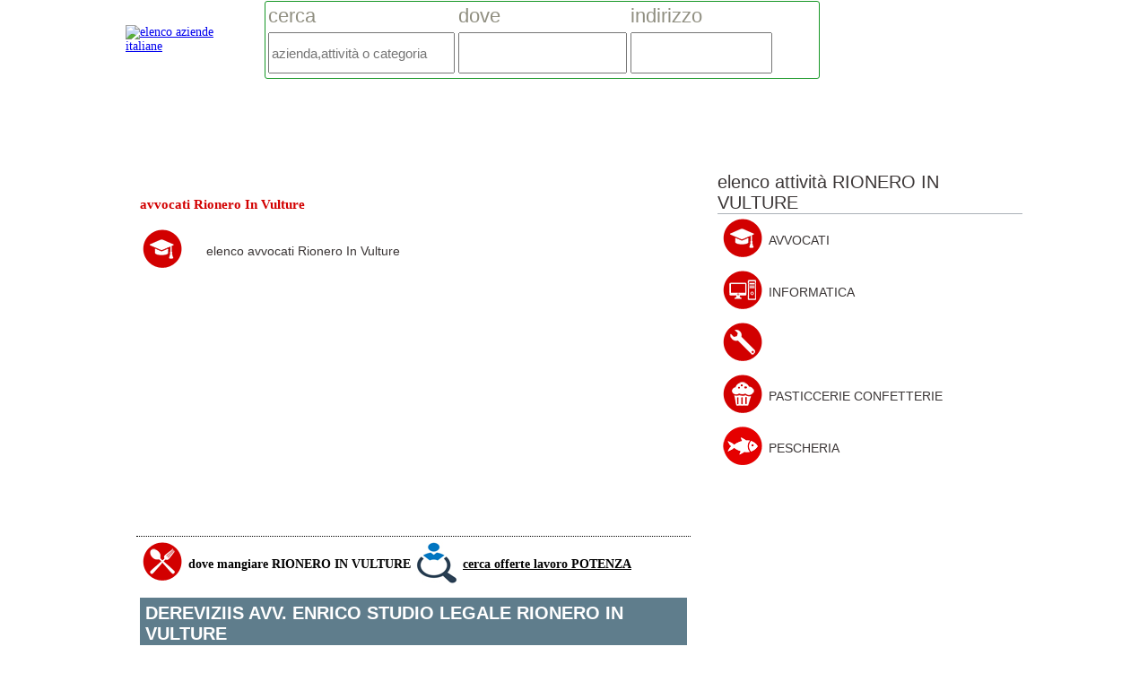

--- FILE ---
content_type: text/html; charset=utf-8
request_url: https://www.guida-aziende-italiane.it/azienda/dereviziis-avv--enrico-studio-legale/rionero-in-vulture/69752/avvocati/via-brindisi/
body_size: 26958
content:
 <!DOCTYPE html>
<!-- (c) MEDIA PROMOTION srl http://www.mediapromotion.it -->
<html xmlns="http://www.w3.org/1999/xhtml"  xmlns:fb="http://ogp.me/ns/fb#" xml:lang="it">
<head>
<meta http-equiv="Content-type" content="text/html;charset=UTF-8" /><meta charset="UTF-8">
<meta http-equiv="Content-Type" content="text/html; charset=utf-8" />
<meta name="facebook-domain-verification" content="fh3ansatvmhhvp4gi55vngmq04znql" />
<meta name="viewport" content="maximum-scale=1.0,width=device-width,initial-scale=2.0" />
<meta name="title" content="DEREVIZIIS AVV  ENRICO STUDIO LEGALE Rionero In Vulture via brindisi avvocati  "/> <meta name="description" content="&#10132; Dereviziis Avv  Enrico Studio Legale Rionero In Vulture Indirizzo Via Brindisi, Settore Avvocati, Trova Le Offerte Di Dereviziis Avv  Enrico Studio Legale, Numero Telefono, Indirizzo"/> <meta name="keywords" content="DEREVIZIIS AVV  ENRICO STUDIO LEGALE, elenco, guida, aziende, professionisti, commercianti, artigiani, bar, ristoranti"/> <meta itemprop="name" content="DEREVIZIIS AVV  ENRICO STUDIO LEGALE Rionero In Vulture via brindisi avvocati  "> <meta itemprop="description" content="&#10132; Dereviziis Avv  Enrico Studio Legale Rionero In Vulture Indirizzo Via Brindisi, Settore Avvocati, Trova Le Offerte Di Dereviziis Avv  Enrico Studio Legale, Numero Telefono, Indirizzo"><meta itemprop="image" content="https://www.guida-aziende-italiane.it/img/guida-aziende-italiane-card.jpg">
<link rel="canonical" href="https://www.guida-aziende-italiane.it/azienda/dereviziis-avv--enrico-studio-legale/rionero-in-vulture/69752/avvocati/via-brindisi/" itemprop="url"/>
<meta property="og:title" content="DEREVIZIIS AVV  ENRICO STUDIO LEGALE Rionero In Vulture via brindisi avvocati  " /><meta property="og:type" content="website" /><meta property="og:image" content="https://www.guida-aziende-italiane.it/img/guida-aziende-italiane-card.jpg" /><meta property="og:url" content="https://www.guida-aziende-italiane.it/azienda/dereviziis-avv--enrico-studio-legale/rionero-in-vulture/69752/avvocati/via-brindisi/" /><meta property="og:description" content="&#10132; Dereviziis Avv  Enrico Studio Legale Rionero In Vulture Indirizzo Via Brindisi, Settore Avvocati, Trova Le Offerte Di Dereviziis Avv  Enrico Studio Legale, Numero Telefono, Indirizzo" /><meta property="og:site_name" content="guida-aziende-italiane.it" />
<meta property="og:image:alt" content="DEREVIZIIS AVV  ENRICO STUDIO LEGALE Rionero In Vulture via brindisi avvocati   guida aziende italiane" />
<meta name="twitter:card" content="summary"><meta name="twitter:domain" content="guida-aziende-italiane.it"><meta name="twitter:site" content="@guida-aziende-italiane.it"><meta name="twitter:creator" content="@guida-aziende-italiane.it"><meta name="twitter:image" content="https://www.guida-aziende-italiane.it/img/guida-aziende-italiane-card.jpg"><meta name="twitter:description" content="&#10132; Dereviziis Avv  Enrico Studio Legale Rionero In Vulture Indirizzo Via Brindisi, Settore Avvocati, Trova Le Offerte Di Dereviziis Avv  Enrico Studio Legale, Numero Telefono, Indirizzo"><meta name="twitter:title" content="DEREVIZIIS AVV  ENRICO STUDIO LEGALE Rionero In Vulture via brindisi avvocati  "><meta name="twitter:url" content="https://www.guida-aziende-italiane.it/azienda/dereviziis-avv--enrico-studio-legale/rionero-in-vulture/69752/avvocati/via-brindisi/"><meta name="twitter:app:id:iphone" content=""><meta name="twitter:app:id:ipad" content=""><meta name="twitter:app:id:googleplay" content=""><meta name="twitter:app:url:iphone" content=""><meta name="twitter:app:url:ipad" content=""><meta name="twitter:app:url:googleplay" content="">
<style> .elastislide-list{list-style-type:none;display:none}.no-js .elastislide-list{display:block}.elastislide-carousel ul li{min-width:20px}.elastislide-wrapper{position:relative;background-color:#fff;margin:0 auto;min-height:60px;box-shadow:1px 1px 3px rgba(0,0,0,0.2)}.elastislide-wrapper.elastislide-loading{background-image:url(../images/loading.gif);background-repeat:no-repeat;background-position:center center}.elastislide-horizontal{padding:10px 40px}.elastislide-vertical{padding:40px 10px}.elastislide-carousel{overflow:hidden;position:relative}.elastislide-carousel ul{position:relative;display:block;list-style-type:none;padding:0;margin:0;-webkit-backface-visibility:hidden;-webkit-transform:translateX(0px);-moz-transform:translateX(0px);-ms-transform:translateX(0px);-o-transform:translateX(0px);transform:translateX(0px)}.elastislide-horizontal ul{white-space:nowrap}.elastislide-carousel ul li{margin:0;-webkit-backface-visibility:hidden}.elastislide-horizontal ul li{height:100%;display:inline-block}.elastislide-vertical ul li{display:block}.elastislide-carousel ul li a{display:inline-block;width:100%}.elastislide-carousel ul li a img{display:block;border:2px solid #fff;max-width:100%}.elastislide-wrapper nav span{position:absolute;background:#ddd url(http://www.stofuori.it/include/res/thema/img/nav.png) no-repeat 4px 3px;width:23px;height:23px;border-radius:50%;text-indent:-9000px;cursor:pointer;opacity:.8}.elastislide-wrapper nav span:hover{opacity:1}.elastislide-horizontal nav span{top:50%;left:10px;margin-top:-11px}.elastislide-vertical nav span{top:10px;left:50%;margin-left:-11px;background-position:-17px 5px}.elastislide-horizontal nav span.elastislide-next{right:10px;left:auto;background-position:4px -17px}.elastislide-vertical nav span.elastislide-next{bottom:10px;top:auto;background-position:-17px -18px} </style>
<style> .demo-1 .elastislide-horizontal{padding:10px 37px;border-radius:10px/90px;box-shadow:0 1px 3px rgba(0,0,0,0.1),inset -2px 0 3px 2px rgba(255,255,255,0.6),inset 2px 0 3px 2px rgba(255,255,255,0.6),inset -10px 0 10px 1px rgba(155,155,155,0.1),inset 10px 0 10px 1px rgba(155,155,155,0.1)}.demo-1 .elastislide-wrapper:before,.demo-1 .elastislide-wrapper:after{content:'';position:absolute;z-index:-2;bottom:15px;left:20px;width:50%;height:20%;border-radius:10px/90px;box-shadow:0 15px 10px rgba(0,0,0,0.7);-webkit-transform:rotate(-3deg);-moz-transform:rotate(-3deg);-ms-transform:rotate(-3deg);-o-transform:rotate(-3deg);transform:rotate(-3deg)}.demo-1 .elastislide-wrapper:after{right:20px;left:auto;-webkit-transform:rotate(3deg);-moz-transform:rotate(3deg);-ms-transform:rotate(3deg);-o-transform:rotate(3deg);transform:rotate(3deg)}.demo-2 .elastislide-vertical{max-width:170px;padding:37px 10px;border-radius:90px/10px;box-shadow:0 1px 3px rgba(0,0,0,0.1),inset -2px 0 3px 2px rgba(255,255,255,0.6),inset 2px 0 3px 2px rgba(255,255,255,0.6),inset 0 -10px 10px 1px rgba(155,155,155,0.1),inset 0 10px 10px 1px rgba(155,155,155,0.1)}.demo-2 .elastislide-vertical:before{top:30px;bottom:30px;left:0;right:0;content:" ";position:absolute;z-index:-2;box-shadow:0 0 15px rgba(0,0,0,0.6);border-radius:20px/160px}.demo-2 .elastislide-vertical:after{content:" ";position:absolute;z-index:-2}.demo-3 .elastislide-horizontal{background-color:#000;padding:30px 60px}.no-touch .demo-3 .elastislide-horizontal{opacity:.8;-webkit-transition:opacity .3s ease-in-out;-moz-transition:opacity .3s ease-in-out;-ms-transition:opacity .3s ease-in-out;-o-transition:opacity .3s ease-in-out;transition:opacity .3s ease-in-out}.no-touch .demo-3 .elastislide-horizontal:hover{opacity:1}.demo-3 .elastislide-wrapper nav span{background-color:#000}.demo-3 .elastislide-carousel ul li a{padding:0 10px}.demo-3 .elastislide-carousel ul li a img{border-radius:10px;border:none}.demo-4 .elastislide-horizontal{background-color:transparent;border-radius:20px 20px 0 0}.demo-3 .elastislide-horizontal.elastislide-loading,.demo-4 .elastislide-horizontal.elastislide-loading{background-image:url(../images/loading_dark.gif)}.demo-4 .elastislide-carousel ul li a{padding:2px}.demo-4 .elastislide-carousel ul li a img{border-radius:10px;border:none;box-shadow:0 1px 2px #000}.demo-4 .elastislide-wrapper nav span{background-color:#666;box-shadow:inset 0 1px 1px rgba(0,0,0,0.2)}.demo-4 .image-preview img{border-radius:0 0 20px 20px;max-width:100%;display:block}.demo-4 .elastislide-carousel ul li.current-img a img{box-shadow:0 0 3px 2px rgba(62,235,255,0.8)}@media screen and (max-width: 460px){.demo-3 .elastislide-horizontal{padding:10px 40px}} .youtube-player{position:relative;border:1px solid #7d8384;overflow:hidden;background:#000;margin:5px;width:600px;height:338px}.youtube-player iframe{position:absolute;top:0;left:0;z-index:100;background:0 0;width:600px;height:338px}.youtube-player img{bottom:0;display:block;left:0;margin:auto;max-width:100%;width:100%;position:absolute;right:0;top:0;border:none;height:auto;cursor:pointer;-webkit-transition:.4s all;-moz-transition:.4s all;transition:.4s all}.youtube-player img:hover{-webkit-filter:brightness(75%)}.youtube-player .play{height:72px;width:72px;left:50%;top:50%;margin-left:-36px;margin-top:-36px;position:absolute;background:url(//i.imgur.com/TxzC70f.png) no-repeat;cursor:pointer}
</style>
<style>
xli:before { content: "";  border-color: transparent #111; border-style: solid;border-width: 0.35em 0 0.35em 0.45em; display: block; height: 0; width: 0; left: -1em; top: 0.9em; position: relative; cursor:pointer; }
#map_wrapper { height: 400px;}
#map_canvas { width: 100%; height: 100%; }
@font-face { font-family: 'simply_roundedbold'; src: url('https://www.guida-aziende-italiane.it/css/font/simply_rounded_bold-webfont.woff2') format('woff2'),  url('https://www.guida-aziende-italiane.it/css/font/simply_rounded_bold-webfont.woff') format('woff'); font-weight: normal; font-style: normal;
}
body{margin:0;font-family:tahoma,verdana;background-color:#fff;font-size:14px;text-align:center;width:100%;min-height:100%;height:auto;overflow:-moz-scrollbars-vertical}html{width:100%;height:100%}.circleqiz{width:80px;height:80px;background:#d20000;-moz-border-radius:50px;-webkit-border-radius:50px;border-radius:50%;color:#fff;text-align:center;font-family:arial;font-size:16px;display:table-cell;text-align:center;vertical-align:middle}.linktxtnounder{color:inherit;text-decoration:none}.linktxtnounder:hover{color:inherit;text-decoration:underline}.btnpage{font-family:Arial,sans-serif;font-size:16px;text-align:center;width:30px;height:25px;line-height:25px;border:1px solid #000;color:inherit;text-decoration:none}.linktxtundersmall{color:inherit;text-decoration:none;border-bottom:1px solid #000}.topbarall{position:fixed;top:0;left:0;width:100%;height:90px;background-color:#fff;z-index:500}.txttopsite{font-family:Arial,sans-serif;font-size:22px;color:#fff}.topcontainer{min-width:1000px}.divsocial{padding:30px;top:0;left:0;width:500px;height:500px;display:none;position:fixed;z-index:900;border:1px solid #0fbce7;background-color:#fff}.masterfind{width:600px;height:160px;border:0;margin-top:0;background-color:#fff;border-radius:5px;-moz-border-radius:5px;-webkit-border-radius:5px;padding:10px}.titlemasterfind{font-family:Arial,sans-serif;font-size:22px;color:#908f81}.inputmasterfind{font-family:Arial,sans-serif;font-size:22px;color:#908f81;height:40px;width:280px}.titlecathp{font-family:Arial,sans-serif;font-size:14px;color:#3b3636}.navbar{font-family:Arial,sans-serif;font-size:14px;color:#3b3636;text-decoration:none}.navbar:hover{text-decoration:underline}.homefooter{width:600px;height:600px;border:0;margin-top:20px;background-color:#fff;border-radius:5px;-moz-border-radius:5px;-webkit-border-radius:5px;padding:10px}.homefooterlatodxqrcode{width:100%;height:160px;border:0;margin-top:0;background-color:#fff;border-radius:5px;-moz-border-radius:5px;-webkit-border-radius:5px;padding:10px}.homefooterlatodx{width:100%;height:600px;border:0;margin-top:20px;background-color:#fff;border-radius:5px;-moz-border-radius:5px;-webkit-border-radius:5px;padding:10px}.homefooterboth{width:600px;height:290px;border:0;margin-top:50px;background-color:#fff;border-radius:5px;-moz-border-radius:5px;-webkit-border-radius:5px;padding:10px}.homefooterbothlatodx{width:100%;height:290px;border:0;margin-top:50px;background-color:#fff;border-radius:5px;-moz-border-radius:5px;-webkit-border-radius:5px;padding:10px}.tabcomp tr{height:25px}.levfree{width:190px;height:580px;background-color:#d3d075}.levtwo{width:190px;height:600px;background-color:#d3b175}.levthree{width:190px;height:580px;background-color:#d39475}.titleblock{font-family:Arial,sans-serif;font-size:18px}.titlecatfooter{font-family:Arial,sans-serif;font-size:14px;color:#fff;font-weight:700}.titlefooter{font-family:Arial,sans-serif;font-size:14px;color:#fff;font-weight:700}.titlefooter:hover{text-decoration:underline;color:#fff}.subscrive{width:150px;height:30px;border:0;background-color:#000;color:#908f81}.btnsegnala{width:180px;padding-left:10px;padding-right:10px;height:50px;line-height:50px;font-family:Arial,sans-serif;font-size:16px;color:#fff;background-color:#d20000;text-align:center;border:0;border-radius:3px;-moz-border-radius:3px;-webkit-border-radius:3px;cursor:pointer}.btnaggiungi{width:180px;padding-left:10px;padding-right:10px;height:50px;line-height:50px;font-family:Arial,sans-serif;font-size:16px;color:#fff;background-color:#eb211d;text-align:center;border:0;border-radius:3px;-moz-border-radius:3px;-webkit-border-radius:3px;cursor:pointer}.btnaggiungi:hover{color:#fff;text-decoration:underline}.loginuser{width:90%;height:250px;font-family:Arial,sans-serif;font-size:16px;color:#4a4949;background-color:#fff;text-align:left;border:1px solid #000;border-radius:3px;-moz-border-radius:3px;-webkit-border-radius:3px}.luser{width:90%;height:25px;font-family:Arial,sans-serif;font-size:16px;color:#4a4949}.btnsubscrive{margin-left:10px;width:auto;padding-left:10px;padding-right:10px;height:30px;line-height:30px;font-family:Arial,sans-serif;font-size:16px;color:#fff;background-color:#599806;text-align:center;float:left;border:0;border-radius:3px;-moz-border-radius:3px;-webkit-border-radius:3px;cursor:pointer}.footerbarall{position:relative;width:100%;height:200px;background-color:#ae0a16;z-index:250}.bodtfooter{margin-top:30px;width:1000px;margin-bottom:20px}.txttitlefooter{font-family:Arial,sans-serif;font-size:15px;color:#fff}.txtbodyfooter{font-family:Arial,sans-serif;font-size:16px;color:#fff}.txtlinkfooter{font-size:16px;color:#fff;text-decoration:underline}.menufooter{width:auto;margin-right:20px;float:left}.txtminitopmenu{font-family:Arial,sans-serif;font-size:14px;color:#252826;text-decoration:none;padding:10px;width:auto}.menutop{background-color:#eaefe0;width:100%;height:60px}.btnmenuclass{width:auto;padding-left:20px;padding-right:20px;height:60px;line-height:60px;font-family:Arial,sans-serif;font-size:16px;color:#333;text-align:center;float:left}.ahremenuclass{color:#333;text-decoration:none}.btnmenuclassspecial{width:auto;padding-left:20px;padding-right:20px;height:60px;line-height:60px;font-family:Arial,sans-serif;font-size:16px;color:#fff;background-color:#2699d6;text-align:center;float:left}.ahremenuclassspecial{background-color:#2699d6;color:#fff;text-decoration:none}.divshikpage{margin-top:60px;position:fixed;min-width:100%;width:100%;height:800px;z-index:20;text-align:center;background-image:url(https://www.guida-aziende-italiane.it/include/res/thema/img/wallpaper/001.jpg);background-repeat:no-repeat;background-position:top center;background-size:100% 100%}.containerskin{min-width:1400px;width:auto;height:600px}.overlaypage{top:0;left:0;width:750px;height:500px;position:fixed;background-color:#000;border:0 solid #6f7074;z-index:900;display:none}.linktxtovp{text-decoration:none;color:#fff}.promoun2{top:0;left:0;width:320px;height:200px;position:fixed;background-color:#000;border:2px solid #6f7074;z-index:800;display:none;font-family:Arial,sans-serif;font-size:16px;color:#6f7074}.linktxtpromoun2{text-decoration:none;color:#6f7074}.txtpaudio{font-family:Arial,sans-serif;font-size:18px;font-weight:700;color:#000}.txtlisten{font-family:Arial,sans-serif;font-size:18px;color:#1767b4}.smokescreen{top:0;left:0;width:100%;height:100%;position:fixed;background-color:transparent;z-index:790;display:none;background-image:url(https://guida-aziende-italiane.it/img/smokescreen.png);background-repeat:repeat;background-position:top}.prvmax{top:0;left:0;width:650px;height:400px;position:fixed;background-color:transparent;z-index:800;display:none;font-family:Arial,sans-serif;font-size:18px;color:#fff}.linkprvmax{text-decoration:none;color:#fff}.linkprvmaxclaim{font-family:Arial,sans-serif;font-size:15px;text-decoration:none;color:#898181}.linkprvmaxclaim:hover{text-decoration:underline;color:#fff}.hdvd{width:auto;height:auto;overflow:hidden;display:none;background-color:#000;text-align:center}.lnltxt{width:468px;height:60px;display:none}.lktxttitle{font-family:Arial,sans-serif;font-size:16px;text-decoration:none;color:#dc1616}.lktxtbody{font-family:Arial,sans-serif;font-size:16px;text-decoration:none;color:#000}.lktxturl{font-family:Arial,sans-serif;font-size:16px;color:#000;text-decoration:underline}.advclass{width:100%;height:100%;background-color:transparent}.un1box{width:300px;height:auto}.desnewsb{font-family:Arial,sans-serif;font-size:14px;text-decoration:none;color:#000}.mainpage{position:relative;width:100%;min-height:100%;height:auto;z-index:1}.infotxt{font-family:Arial,sans-serif;font-size:14px;color:#fff}.promohp{width:600px;height:300px;background-color:#fb7f00}.coversmall{margin-right:10px;width:114px;height:155px;overflow:hidden}.txtprod{font-family:Arial,sans-serif;font-size:16px;color:#333}.txtprodsmall{font-family:Arial,sans-serif;font-size:13px;color:#333;height:60px;width:114px;margin-right:10px;border-bottom:1px dotted #cbccc8}.txtprodsmall:hover{text-decoration:underline}.txtcatsmall{font-family:Arial,sans-serif;font-size:13px;color:#333}.txtcatsmall:hover{text-decoration:underline}.titlecatlarge{font-family:Arial,sans-serif;font-size:24px;color:#333}.boxsearch{padding:15px;width:600px;min-height:280px;height:auto;background-color:#fafafa;border:1px solid #f1f1f1;border-radius:3px;-moz-border-radius:3px;-webkit-border-radius:3px;-moz-box-shadow:0 0 3px 0 #f1f1f1;-webkit-box-shadow:0 0 3px 0 #f1f1f1;box-shadow:0 0 10px 0 #e0dbdb}.titlesearch{font-family:Arial,sans-serif;font-size:18px;color:#000}.dettroom{padding:10px;width:600px;min-height:200px;height:auto;border:1px solid #4b9bc0;border-radius:3px;-moz-border-radius:3px;-webkit-border-radius:3px;-moz-box-shadow:0 0 3px 0 #f1f1f1;-webkit-box-shadow:0 0 3px 0 #f1f1f1;box-shadow:0 0 10px 0 #e0dbdb}.catlist{color:#000;width:200px;height:34px;overflow:hidden;background:url(http://www.stofuori.it/img/arrowdown.jpg) no-repeat right #000;border:1px solid #ccc;background-color:#fff}.catlist select{background:transparent;width:268px;padding:5px;font-size:16px;line-height:1;border:0;border-radius:0;height:34px;-webkit-appearance:none;color:#000;font-family:arial,futura,tahoma,verdana;font-size:20px}.inputsearch{font-family:Arial,sans-serif;font-size:16px;color:#000;width:450px;height:30px;border:0;background-color:#fff;border:1px solid #d1d5d4}.datasearch{font-family:Arial,sans-serif;font-size:16px;color:#000;width:90px;height:30px;border:0;background-color:#fff;border:1px solid #d1d5d4}.selectsearch{font-family:Arial,sans-serif;font-size:16px;color:#000;width:50px;height:30px;border:0;background-color:#fff;border:1px solid #d1d5d4}.btnmenuhotel{width:auto;padding-left:30px;padding-right:30px;height:45px;line-height:45px;font-family:Arial,sans-serif;font-size:16px;color:#fff;background-color:#50b59a;text-align:center;border:0;border-radius:3px;-moz-border-radius:3px;-webkit-border-radius:3px;cursor:pointer}.btnsearch{width:auto;padding-left:30px;padding-right:30px;height:45px;line-height:45px;font-family:Arial,sans-serif;font-size:16px;color:#fff;background-color:#50b59a;text-align:center;border:0;border-radius:3px;-moz-border-radius:3px;-webkit-border-radius:3px;cursor:pointer}.logoazd{width:150px;height:150px;border:2px solid #d3d4d4;border-radius:3px;-moz-border-radius:3px;-webkit-border-radius:3px}.bodypage{margin-top:160px;position:relative;width:1000px;min-height:1500px;height:auto;background-color:#fff;z-index:300}.latosx{width:650px;min-height:850px;height:auto;float:left}.latodx{width:340px;min-height:850px;height:auto;float:left}.datanews{font-family:Arial,sans-serif;font-size:14px;color:#a6a2a2}.bloccosinglenews{margin-left:0;margin-right:5px;margin-top:10px;float:left;padding:5px;width:200px;height:300px;background-color:#fff;text-align:center}.linktitlenews{font-family:futura,tahoma,verdana,arial;font-size:14px;color:#9a1d0d;text-decoration:none}.imgnews{margin-top:10px;margin-left:10px;width:250px;height:150px;overflow:hidden;border-top:4px solid #dcc08e}.moreimgnews{margin-left:10px;width:200px;height:120px;overflow:hidden;border:1px solid #ddd;-moz-border-radius:6px;-webkit-border-radius:6px}.dethotels{width:600px;height:90px;padding:10px;font-family:arial;font-size:20px;color:#000;border-bottom:1px solid #6b6c6d}.hotelname{font-family:arial;font-size:24px;color:#ff8712}.titlehotels{font-family:arial;font-size:24px;color:#ff8712}.deshotels{font-family:arial;font-size:14px;color:#000;text-align:justify}.txtbody{width:350px;min-height:150px;height:auto;overflow:hidden;padding:5px;font-family:Arial,sans-serif;font-size:16px;color:#595352;text-align:justify}.titletxt{font-family:Arial,sans-serif;font-size:20px;color:#272a2b}.titletxtnormal{font-family:Arial,sans-serif;font-size:16px;color:#272a2b}.txtbodyhreftitle{text-decoration:none;color:#f33e00;font-weight:400}.txtbodyhrefbody{text-decoration:none;color:#fff}.txtnormal{font-family:Arial,sans-serif;font-size:15px;color:#595352}.handcursor{cursor:pointer;cursor:hand}.claimvideochart{padding:10px;position:relative;width:400px;height:30px;padding:5px;font-family:Arial,sans-serif;font-size:14px;color:#fff;text-align:left}.btnvideochartsel{padding:10px;margin-right:10px;position:relative;width:150px;height:30px;line-height:30px;padding:5px;font-family:Arial,sans-serif;font-size:16px;color:#fff;text-align:center;background-color:#5ea6d9;cursor:pointer;cursor:hand;border-radius:3px;-moz-border-radius:6px;-webkit-border-radius:6px}.btnvideochart{padding:10px;margin-right:10px;position:relative;width:150px;height:30px;line-height:30px;padding:5px;font-family:Arial,sans-serif;font-size:14px;color:#000;text-align:center;background-color:#588eb4;cursor:pointer;cursor:hand;border-radius:3px;-moz-border-radius:6px;-webkit-border-radius:6px}.btntopchartsel{margin-top:5px;padding:10px;margin-left:10px;position:relative;width:100px;height:30px;line-height:30px;padding:5px;font-family:Arial,sans-serif;font-size:16px;color:#000;text-align:center;background-color:#c4a323;cursor:pointer}.btntopchart{margin-top:5px;padding:10px;margin-left:10px;position:relative;width:100px;height:30px;line-height:30px;padding:5px;font-family:Arial,sans-serif;font-size:16px;color:#000;text-align:center;background-color:#ffcb00;cursor:pointer}.fzmvideo{width:290px;padding:10px;height:110px;float:left;margin-right:10px;margin-top:10px;border-radius:3px;border:2px solid #e6eef0}.titlefzm{font-family:Arial,sans-serif;font-size:15px;color:#173e48}.widgettwsearch{width:600px;padding:15px;height:auto;float:left;margin-left:10px;margin-top:10px;border-radius:3px;border:2px solid #e6eef0}.txtuname{font-family:Arial,sans-serif;font-size:16px;color:#000;font-weight:700;text-decoration:none}.txttesto{font-family:Arial,sans-serif;font-size:16px;color:#353030;font-weight:400;text-decoration:none}.txtsearchtitle{font-family:Arial,sans-serif;font-size:20px;color:#5ea6d9;font-weight:400}.avatartw{background:#fff;padding:4px;border:1px solid #ddd;-moz-border-radius:6px;-webkit-border-radius:6px}.separariga{background:#948383;width:100%;height:1px}.titlerndmaster{font-family:Arial,sans-serif;font-size:22px;color:#f4a000;font-weight:700}.artistrndmaster{font-family:Arial,sans-serif;font-size:20px;color:#101313;font-weight:400}.imagerndtrack{background:#fff;padding:4px;border:1px solid #f4a000;-moz-border-radius:6px;-webkit-border-radius:6px}.txttitlernd{font-family:Arial,sans-serif;font-size:14px;color:#fff;font-weight:400}.desclip{line-height:20px;width:99%;padding:5px;font-family:Arial,sans-serif;font-size:14px;color:#101313;text-align:justify;font-weight:400}.desclaim{line-height:20px;width:99%;padding:5px;font-family:Arial,sans-serif;font-size:16px;color:#5ea6d9;text-align:justify;font-weight:400}.titledetnews{font-family:Arial,sans-serif;font-size:20px;color:#333}.paranews{text-align:justify;margin-top:10px;font-family:arial,futura,tahoma,verdana;font-size:16px;color:#514c4c;font-weight:400;text-decoration:none;line-height:26px!important;text-align:justify}.paranews ul:li{color:#419bda;font-family:'Open Sans',sans-serif;font-size:18px}.paranews a:visited{color:#419bda;text-decoration:none;border-bottom:2px solid #569de4}.paranews span{font-family:arial,futura,tahoma,verdana;font-size:16px;color:#514c4c}p{line-height:26px!important}.imgdetnews{float:left;margin:0 15px 15px 0;max-width:300px}.txtsection{width:auto;padding:10px;font-family:Arial,sans-serif;font-size:18px;color:#fff;background-color:#b30f11}.titlesongchart{font-family:arial,futura,tahoma,verdana;font-size:16px;text-decoration:none;color:#000}.placechart{margin-left:5px;margin-right:5px;width:55px;height:55px;line-height:55px;background-color:#435873;text-align:center;font-family:arial,futura,tahoma,verdana;font-size:16px;text-decoration:none;color:#fff}.tagchat{font-family:Arial,sans-serif;font-size:18px;color:#8b8582}.titlecat{font-family:tahoma,verdana,arial;font-size:20px;color:#000;font-weight:300}.listcat{font-family:tahoma,verdana,arial;font-size:16px;color:#000;font-weight:300}.tabsearch{font-family:arial,futura,tahoma,verdana;font-size:18px}.tabsearch tr{height:40px}.tabsearch td{padding:2px}.vsearch{height:30px;width:300px;font-family:arial,futura,tahoma,verdana;font-size:18px;border:1px solid #868685}.searchButton{background-color:#7892c2;-moz-border-radius:4px;-webkit-border-radius:4px;border-radius:4px;border:1px solid #4e6096;display:inline-block;cursor:pointer;color:#fff;font-family:arial;font-size:17px;padding:8px 15px;text-decoration:none;text-shadow:0 1px 0 #283966}.searchButton:hover{background-color:#476e9e}.searchButton:active{position:relative;top:1px}.prodhp{clear:both;height:210px;padding:10px}.imgprod{width:110px;height:275px;overflow:hidden;text-align:center;margin-top:10px;position:relative;color:#000;font-family:arial,futura,tahoma,verdana;font-size:16px;margin-right:40px}.imgprod img{height:100%;border:0}.btnsvuotalista:hover{cursor:pointer;background:#405712;text-decoration:none}.catprod{width:100%;background-color:#f6f7f8;height:auto}.arrowprev{width:30px;height:90px;cursor:pointer;background:url(https://www.guida-aziende-italiane.it/img/arrowprev.png);background-repeat:no-repeat;background-position:top}.arrownext{width:30px;height:90px;cursor:pointer;background:url(https://www.guida-aziende-italiane.it/img/arrownext.png);background-repeat:no-repeat;background-position:top}.inputcontact{font-family:Arial,sans-serif;font-size:16px;color:#908f81;height:30px;width:300px}.msgcontact{width:300px;height:80px;font-family:Arial,sans-serif;font-size:16px}.titlebspage{font-family:Arial,sans-serif;color:#3b3636;font-size:22px}.minititlebspage{font-family:Arial,sans-serif;color:#4e5685;font-size:14px}.txtbspage{font-family:Arial,sans-serif;color:#141823;font-size:14px}.expanddiv{font-family:Arial,sans-serif;color:#3b72a8;font-size:14px;text-decoration:none}.expanddiv:hover{color:#1499ad;text-decoration:underline}.sxbuspage{width:350px;min-height:600px;height:auto;background-color:#fff}.dxbuspage{width:620px;min-height:600px;height:auto;background-color:#fff}.pageoffbbus{width:25px;height:25px;line-height:25px;text-align:center;font-family:Arial,sans-serif;font-size:14px;color:#fff;background-color:#9197b7;margin-left:10px;border-radius:20px;-moz-border-radius:20px;-webkit-border-radius:20px;cursor:pointer;border:2px solid #f6f7f8}.pageoffbbussel{width:25px;height:25px;line-height:25px;text-align:center;font-family:Arial,sans-serif;font-size:14px;color:#fff;background-color:#9197b7;margin-left:10px;border-radius:20px;-moz-border-radius:20px;-webkit-border-radius:20px;cursor:pointer;border:2px solid #f4ec1a}.titleoffbus{width:auto;font-family:Arial,sans-serif;font-size:18px;color:#141823;font-weight:700}.btnbusspage{width:110px;padding-left:10px;padding-right:10px;height:40px;line-height:40px;font-family:Arial,sans-serif;font-size:14px;color:#3b5998;background-color:#dfe0e4;text-align:center;border:0;border-radius:3px;-moz-border-radius:3px;-webkit-border-radius:3px;cursor:pointer}.btnbusspage:hover{color:#1499ad;text-decoration:underline}.btninfoprod{margin-left:10px;width:170px;background:url(https://www.guida-aziende-italiane.it/img/infoprod.jpg);background-repeat:no-repeat;background-position:top-left;text-align:right;background-color:#eaebe2;padding-left:10px;padding-right:10px;height:40px;line-height:40px;font-family:Arial,sans-serif;font-size:14px;color:#3b5998;border:0;border-radius:3px;-moz-border-radius:3px;-webkit-border-radius:3px;cursor:pointer}.btninfoprod:hover{color:#1499ad;text-decoration:underline}.sociallink{width:auto;font-family:Arial,sans-serif;font-size:12px;color:#141823}.modulo{width:600px;height:300px;border-radius:3px;-moz-border-radius:3px;-webkit-border-radius:3px;background-color:#fff;border:1px solid #3b5998;margin-left:10px;margin-bottom:10px}.inpcurrency{font-family:Arial,sans-serif;font-size:16px;color:#000;width:120px;height:25px;border:0;background-color:#fff;border:1px solid #d1d5d4;text-align:right;padding:2px}.btnconforder{width:80px;padding-left:10px;padding-right:10px;height:40px;line-height:40px;font-family:Arial,sans-serif;font-size:16px;color:#fff;background-color:#179726;text-align:center;border:0;border-radius:3px;-moz-border-radius:3px;-webkit-border-radius:3px;cursor:pointer}.btnconforder:hover{color:#fff;background-color:#148fed;text-decoration:underline}.detailord{width:95%;padding:10px;height:auto;font-family:Arial,sans-serif;font-size:16px;background-color:#fff;text-align:left;border:1px solid #ff8f0b;border-radius:3px;-moz-border-radius:3px;-webkit-border-radius:3px}.activequi{text-decoration:underline;color:#148fed}.activequi:hover{color:#476e9e}.menupaneluser{width:250px;height:800px;border-right:2px solid #d5d2d2}.dashboarduser{width:720px;height:800px;background-color:#eee}.btnuserpanel{width:auto;padding-left:20px;padding-right:20px;height:40px;line-height:40px;font-family:Arial,sans-serif;font-size:16px;color:#fff;background-color:#50b59a;text-align:center;border:0;border-radius:3px;-moz-border-radius:3px;-webkit-border-radius:3px;cursor:pointer}.btnuserpanel:hover{color:inherit;color:#fff;text-decoration:underline}.btnuserpaneloff{width:auto;padding-left:20px;padding-right:20px;height:40px;line-height:40px;font-family:Arial,sans-serif;font-size:16px;background-color:#c9c3c3;color:#9d9696;text-align:center;border:0;border-radius:3px;-moz-border-radius:3px;-webkit-border-radius:3px;cursor:pointer}.txtareainput{width:400px;height:200px;font-family:Arial,sans-serif;font-size:16px}.imgfotocont{width:155px;height:90px;float:left;margin-right:5px;margin-top:5px;position:relative}.imgfotouser{width:155px;height:90px;z-index:10;border:1px solid #00c3df;float:left;margin-right:5px;margin-top:5px;position:relative}.imgfotouser:hover #overlay{opacity:1}#overlay{width:155px;height:90px;background:rgba(0,0,0,.75);text-align:center;opacity:0;-webkit-transition:opacity .25s ease;-moz-transition:opacity .25s ease;cursor:pointer;background-color:#000;background:url(https://www.guida-aziende-italiane.it/img/smokescreen.png);background-repeat:repeat;background-position:top;font-family:arial;color:#fff;font-size:16px}.overfoto{width:155px;height:90px;border:1px solid #00c3df;float:left;margin-right:5px;margin-top:5px;display:none;margin-top:-90px;background-image:url(https://www.guida-aziende-italiane.it/img/smokescreen.png);background-repeat:repeat;background-position:top;position:relative;cursor:pointer}.contoverlayimgfoto{top:0;left:0;width:100%;height:100%;position:fixed;background-color:transparent;z-index:1100;display:none}.overlayimgfoto{top:0;left:0;width:850px;height:500px;position:fixed;background-color:transparent;border:0 solid #6f7074;z-index:1200;display:none}.bckdialog{top:0;left:0;width:100%;height:100%;position:fixed;background-color:transparent;z-index:790;display:none;background-image:url(https://guida-aziende-italiane.it/img/smokescreen.png);background-repeat:repeat;background-position:top;display:none;z-index:1500}.msgdialog{width:270px;height:150px;background-color:#d2e2e7;border-radius:5px;-moz-border-radius:5px;-webkit-border-radius:5px;padding:2px}.tabledialog{color:#fff;font-family:arial;font-size:17px}.btndialog{width:60px;padding-left:5px;padding-right:5px;height:30px;line-height:30px;font-family:Arial,sans-serif;font-size:15px;color:#fff;background-color:#d11624;text-align:center;border:0;border-radius:3px;-moz-border-radius:3px;-webkit-border-radius:3px;cursor:pointer}.btndialog:hover{background-color:#30bbe6;color:#fff;text-decoration:underline}#circularG{position:relative;width:50px;height:50px}.circularG{position:absolute;background-color:#F209F2;width:11px;height:11px;-moz-border-radius:8px;-moz-animation-name:bounce_circularG;-moz-animation-duration:1.04s;-moz-animation-iteration-count:infinite;-moz-animation-direction:linear;-webkit-border-radius:8px;-webkit-animation-name:bounce_circularG;-webkit-animation-duration:1.04s;-webkit-animation-iteration-count:infinite;-webkit-animation-direction:linear;-ms-border-radius:8px;-ms-animation-name:bounce_circularG;-ms-animation-duration:1.04s;-ms-animation-iteration-count:infinite;-ms-animation-direction:linear;-o-border-radius:8px;-o-animation-name:bounce_circularG;-o-animation-duration:1.04s;-o-animation-iteration-count:infinite;-o-animation-direction:linear;border-radius:8px;animation-name:bounce_circularG;animation-duration:1.04s;animation-iteration-count:infinite;animation-direction:linear}#circularG_1{left:0;top:20px;-moz-animation-delay:.39s;-webkit-animation-delay:.39s;-ms-animation-delay:.39s;-o-animation-delay:.39s;animation-delay:.39s}#circularG_2{left:5px;top:5px;-moz-animation-delay:.52s;-webkit-animation-delay:.52s;-ms-animation-delay:.52s;-o-animation-delay:.52s;animation-delay:.52s}#circularG_3{top:0;left:20px;-moz-animation-delay:.65s;-webkit-animation-delay:.65s;-ms-animation-delay:.65s;-o-animation-delay:.65s;animation-delay:.65s}#circularG_4{right:5px;top:5px;-moz-animation-delay:.78s;-webkit-animation-delay:.78s;-ms-animation-delay:.78s;-o-animation-delay:.78s;animation-delay:.78s}#circularG_5{right:0;top:20px;-moz-animation-delay:.91s;-webkit-animation-delay:.91s;-ms-animation-delay:.91s;-o-animation-delay:.91s;animation-delay:.91s}#circularG_6{right:5px;bottom:5px;-moz-animation-delay:1.04s;-webkit-animation-delay:1.04s;-ms-animation-delay:1.04s;-o-animation-delay:1.04s;animation-delay:1.04s}#circularG_7{left:20px;bottom:0;-moz-animation-delay:1.17s;-webkit-animation-delay:1.17s;-ms-animation-delay:1.17s;-o-animation-delay:1.17s;animation-delay:1.17s}#circularG_8{left:5px;bottom:5px;-moz-animation-delay:1.3s;-webkit-animation-delay:1.3s;-ms-animation-delay:1.3s;-o-animation-delay:1.3s;animation-delay:1.3s}@-moz-keyframes bounce_circularG{0%{-moz-transform:scale(1)}100%{-moz-transform:scale(.3)}}@-webkit-keyframes bounce_circularG{0%{-webkit-transform:scale(1)}100%{-webkit-transform:scale(.3)}}@-ms-keyframes bounce_circularG{0%{-ms-transform:scale(1)}100%{-ms-transform:scale(.3)}}@-o-keyframes bounce_circularG{0%{-o-transform:scale(1)}100%{-o-transform:scale(.3)}}@keyframes bounce_circularG{0%{transform:scale(1)}100%{transform:scale(.3)}}.trasfimg{-webkit-transform:scale(0.75);-moz-transform:scale(0.75);-ms-transform:scale(0.75);-o-transform:scale(0.75);transform:scale(0.75)}.book{display:inline-block;box-shadow:5px 5px 20px #333;margin:10px}.book img{vertical-align:middle}.csstransforms3d .books{-moz-perspective:100px;-moz-transform-style:preserve-3d;-webkit-transform-style:preserve-3d}.csstransforms3d .book{position:relative;-moz-perspective:100px;-moz-transform:rotateY(-3deg);-webkit-transform:perspective(100) rotateY(-3deg);outline:1px solid transparent;box-shadow:none;margin:0}.csstransforms3d .book img{position:relative;max-width:100%}.csstransforms3d .book:before,.csstransforms3d .book:after{position:absolute;top:2%;height:96%;content:' ';z-index:-1}.csstransforms3d .book:before{width:100%;left:7.5%;background-color:#5a2d18;box-shadow:5px 5px 20px #333}.csstransforms3d .book:after{width:5%;left:100%;background-color:#EFEFEF;box-shadow:inset 0 0 5px #aaa;-moz-transform:rotateY(20deg);-webkit-transform:perspective(100) rotateY(20deg)}#ballsWaveG{position:relative;width:100px;height:23px}.ballsWaveG{position:absolute;top:0;background-color:#4f7e00;width:13px;height:13px;-moz-animation-name:ballsWaveG;-moz-animation-duration:.4s;-moz-animation-iteration-count:infinite;-moz-animation-direction:normal;-moz-border-radius:7px;-webkit-animation-name:ballsWaveG;-webkit-animation-duration:.4s;-webkit-animation-iteration-count:infinite;-webkit-animation-direction:normal;-webkit-border-radius:7px;-ms-animation-name:ballsWaveG;-ms-animation-duration:.4s;-ms-animation-iteration-count:infinite;-ms-animation-direction:normal;-ms-border-radius:7px;-o-animation-name:ballsWaveG;-o-animation-duration:.4s;-o-animation-iteration-count:infinite;-o-animation-direction:normal;-o-border-radius:7px;animation-name:ballsWaveG;animation-duration:.4s;animation-iteration-count:infinite;animation-direction:normal;border-radius:7px}#ballsWaveG_1{left:0;-moz-animation-delay:.16s;-webkit-animation-delay:.16s;-ms-animation-delay:.16s;-o-animation-delay:.16s;animation-delay:.16s}#ballsWaveG_2{left:12px;-moz-animation-delay:.2s;-webkit-animation-delay:.2s;-ms-animation-delay:.2s;-o-animation-delay:.2s;animation-delay:.2s}#ballsWaveG_3{left:25px;-moz-animation-delay:.24s;-webkit-animation-delay:.24s;-ms-animation-delay:.24s;-o-animation-delay:.24s;animation-delay:.24s}#ballsWaveG_4{left:37px;-moz-animation-delay:.28s;-webkit-animation-delay:.28s;-ms-animation-delay:.28s;-o-animation-delay:.28s;animation-delay:.28s}#ballsWaveG_5{left:50px;-moz-animation-delay:.32s;-webkit-animation-delay:.32s;-ms-animation-delay:.32s;-o-animation-delay:.32s;animation-delay:.32s}#ballsWaveG_6{left:62px;-moz-animation-delay:.36s;-webkit-animation-delay:.36s;-ms-animation-delay:.36s;-o-animation-delay:.36s;animation-delay:.36s}#ballsWaveG_7{left:75px;-moz-animation-delay:.4s;-webkit-animation-delay:.4s;-ms-animation-delay:.4s;-o-animation-delay:.4s;animation-delay:.4s}#ballsWaveG_8{left:87px;-moz-animation-delay:.44s;-webkit-animation-delay:.44s;-ms-animation-delay:.44s;-o-animation-delay:.44s;animation-delay:.44s}@-moz-keyframes ballsWaveG{0%{background-color:#4f7e00}100%{background-color:#FFF}}@-webkit-keyframes ballsWaveG{0%{background-color:#4f7e00}100%{background-color:#FFF}}@-ms-keyframes ballsWaveG{0%{background-color:#4f7e00}100%{background-color:#FFF}}@-o-keyframes ballsWaveG{0%{background-color:#4f7e00}100%{background-color:#FFF}}@keyframes ballsWaveG{0%{background-color:#4f7e00}100%{background-color:#FFF}}.ui-helper-hidden{display:none}.ui-helper-hidden-accessible{border:0;clip:rect(0 0 0 0);height:1px;margin:-1px;overflow:hidden;padding:0;position:absolute;width:1px}.ui-helper-reset{margin:0;padding:0;border:0;outline:0;line-height:1.3;text-decoration:none;font-size:100%;list-style:none}.ui-helper-clearfix:before,.ui-helper-clearfix:after{content:"";display:table;border-collapse:collapse}.ui-helper-clearfix:after{clear:both}.ui-helper-clearfix{min-height:0}.ui-helper-zfix{width:100%;height:100%;top:0;left:0;position:absolute;opacity:0;filter:Alpha(Opacity=0)}.ui-front{z-index:100}.ui-state-disabled{cursor:default!important}.ui-icon{display:block;text-indent:-99999px;overflow:hidden;background-repeat:no-repeat}.ui-widget-overlay{position:fixed;top:0;left:0;width:100%;height:100%}.ui-accordion .ui-accordion-header{display:block;cursor:pointer;position:relative;margin:2px 0 0;padding:.5em .5em .5em .7em;min-height:0;font-size:100%}.ui-accordion .ui-accordion-icons{padding-left:2.2em}.ui-accordion .ui-accordion-icons .ui-accordion-icons{padding-left:2.2em}.ui-accordion .ui-accordion-header .ui-accordion-header-icon{position:absolute;left:.5em;top:50%;margin-top:-8px}.ui-accordion .ui-accordion-content{padding:1em 2.2em;border-top:0;overflow:auto}.ui-autocomplete{position:absolute;top:0;left:0;cursor:default}.ui-button{display:inline-block;position:relative;padding:0;line-height:normal;margin-right:.1em;cursor:pointer;vertical-align:middle;text-align:center;overflow:visible}.ui-button,.ui-button:link,.ui-button:visited,.ui-button:hover,.ui-button:active{text-decoration:none}.ui-button-icon-only{width:2.2em}button.ui-button-icon-only{width:2.4em}.ui-button-icons-only{width:3.4em}button.ui-button-icons-only{width:3.7em}.ui-button .ui-button-text{display:block;line-height:normal}.ui-button-text-only .ui-button-text{padding:.4em 1em}.ui-button-icon-only .ui-button-text,.ui-button-icons-only .ui-button-text{padding:.4em;text-indent:-9999999px}.ui-button-text-icon-primary .ui-button-text,.ui-button-text-icons .ui-button-text{padding:.4em 1em .4em 2.1em}.ui-button-text-icon-secondary .ui-button-text,.ui-button-text-icons .ui-button-text{padding:.4em 2.1em .4em 1em}.ui-button-text-icons .ui-button-text{padding-left:2.1em;padding-right:2.1em}input.ui-button{padding:.4em 1em}.ui-button-icon-only .ui-icon,.ui-button-text-icon-primary .ui-icon,.ui-button-text-icon-secondary .ui-icon,.ui-button-text-icons .ui-icon,.ui-button-icons-only .ui-icon{position:absolute;top:50%;margin-top:-8px}.ui-button-icon-only .ui-icon{left:50%;margin-left:-8px}.ui-button-text-icon-primary .ui-button-icon-primary,.ui-button-text-icons .ui-button-icon-primary,.ui-button-icons-only .ui-button-icon-primary{left:.5em}.ui-button-text-icon-secondary .ui-button-icon-secondary,.ui-button-text-icons .ui-button-icon-secondary,.ui-button-icons-only .ui-button-icon-secondary{right:.5em}.ui-buttonset{margin-right:7px}.ui-buttonset .ui-button{margin-left:0;margin-right:-.3em}input.ui-button::-moz-focus-inner,button.ui-button::-moz-focus-inner{border:0;padding:0}.ui-datepicker{width:17em;padding:.2em .2em 0;display:none}.ui-datepicker .ui-datepicker-header{position:relative;padding:.2em 0}.ui-datepicker .ui-datepicker-prev,.ui-datepicker .ui-datepicker-next{position:absolute;top:2px;width:1.8em;height:1.8em}.ui-datepicker .ui-datepicker-prev-hover,.ui-datepicker .ui-datepicker-next-hover{top:1px}.ui-datepicker .ui-datepicker-prev{left:2px}.ui-datepicker .ui-datepicker-next{right:2px}.ui-datepicker .ui-datepicker-prev-hover{left:1px}.ui-datepicker .ui-datepicker-next-hover{right:1px}.ui-datepicker .ui-datepicker-next .ui-icon{background:url(http://www.stofuori.it/include/res/thema/img/nextarrow.png) 0 0 no-repeat transparent}.ui-datepicker .ui-datepicker-prev .ui-icon{background:url(http://www.stofuori.it/include/res/thema/img/prevarrow.png) 0 0 no-repeat transparent}.ui-datepicker .ui-datepicker-prev span,.ui-datepicker .ui-datepicker-next span{display:block;position:absolute;left:50%;margin-left:-8px;top:50%;margin-top:-8px}.ui-datepicker .ui-datepicker-title{margin:0 2.3em;line-height:1.8em;text-align:center}.ui-datepicker .ui-datepicker-title select{font-size:1em;margin:1px 0}.ui-datepicker select.ui-datepicker-month,.ui-datepicker select.ui-datepicker-year{width:45%}.ui-datepicker table{width:100%;font-size:.9em;border-collapse:collapse;margin:0 0 .4em}.ui-datepicker th{padding:.7em .3em;text-align:center;font-weight:700;border:0}.ui-datepicker td{border:0;padding:1px}.ui-datepicker td span,.ui-datepicker td a{display:block;padding:.2em;text-align:right;text-decoration:none}.ui-datepicker .ui-datepicker-buttonpane{background-image:none;margin:.7em 0 0;padding:0 .2em;border-left:0;border-right:0;border-bottom:0}.ui-datepicker .ui-datepicker-buttonpane button{float:right;margin:.5em .2em .4em;cursor:pointer;padding:.2em .6em .3em;width:auto;overflow:visible}.ui-datepicker .ui-datepicker-buttonpane button.ui-datepicker-current{float:left}.ui-datepicker.ui-datepicker-multi{width:auto}.ui-datepicker-multi .ui-datepicker-group{float:left}.ui-datepicker-multi .ui-datepicker-group table{width:95%;margin:0 auto .4em}.ui-datepicker-multi-2 .ui-datepicker-group{width:50%}.ui-datepicker-multi-3 .ui-datepicker-group{width:33.3%}.ui-datepicker-multi-4 .ui-datepicker-group{width:25%}.ui-datepicker-multi .ui-datepicker-group-last .ui-datepicker-header,.ui-datepicker-multi .ui-datepicker-group-middle .ui-datepicker-header{border-left-width:0}.ui-datepicker-multi .ui-datepicker-buttonpane{clear:left}.ui-datepicker-row-break{clear:both;width:100%;font-size:0}.ui-datepicker-rtl{direction:rtl}.ui-datepicker-rtl .ui-datepicker-prev{right:2px;left:auto}.ui-datepicker-rtl .ui-datepicker-next{left:2px;right:auto}.ui-datepicker-rtl .ui-datepicker-prev:hover{right:1px;left:auto}.ui-datepicker-rtl .ui-datepicker-next:hover{left:1px;right:auto}.ui-datepicker-rtl .ui-datepicker-buttonpane{clear:right}.ui-datepicker-rtl .ui-datepicker-buttonpane button{float:left}.ui-datepicker-rtl .ui-datepicker-buttonpane button.ui-datepicker-current,.ui-datepicker-rtl .ui-datepicker-group{float:right}.ui-datepicker-rtl .ui-datepicker-group-last .ui-datepicker-header,.ui-datepicker-rtl .ui-datepicker-group-middle .ui-datepicker-header{border-right-width:0;border-left-width:1px}.ui-dialog{overflow:hidden;position:absolute;top:20%;left:20%;padding:.2em;outline:0;z-index:800}.ui-dialog .ui-dialog-titlebar{padding:.4em 1em;position:relative;display:none}.ui-dialog .ui-dialog-title{float:left;margin:.1em 0;white-space:nowrap;width:90%;overflow:hidden;text-overflow:ellipsis;display:none}.ui-dialog .ui-dialog-titlebar-close{position:absolute;right:.3em;top:50%;width:20px;margin:-10px 0 0;padding:1px;height:20px}.ui-dialog .ui-dialog-content{position:relative;border:0;padding:.5em 1em;background:none;overflow:auto;display:none}.ui-dialog .ui-dialog-buttonpane{text-align:left;border-width:1px 0 0;background-image:none;margin-top:.5em;padding:.3em 1em .5em .4em}.ui-dialog .ui-dialog-buttonpane .ui-dialog-buttonset{float:right}.ui-dialog .ui-dialog-buttonpane button{margin:.5em .4em .5em 0;cursor:pointer}.ui-dialog .ui-resizable-se{width:12px;height:12px;right:-5px;bottom:-5px;background-position:16px 16px}.ui-draggable .ui-dialog-titlebar{cursor:move}.ui-draggable-handle{-ms-touch-action:none;touch-action:none}.ui-menu{list-style:none;padding:0;margin:0;display:block;outline:none}.ui-menu .ui-menu{position:absolute}.ui-menu .ui-menu-item{position:relative;margin:0;padding:3px 1em 3px .4em;cursor:pointer;min-height:0;list-style-image:url([data-uri])}.ui-menu .ui-menu-divider{margin:5px 0;height:0;font-size:0;line-height:0;border-width:1px 0 0}.ui-menu .ui-state-focus,.ui-menu .ui-state-active{margin:-1px}.ui-menu-icons{position:relative}.ui-menu-icons .ui-menu-item{padding-left:2em}.ui-menu .ui-icon{position:absolute;top:0;bottom:0;left:.2em;margin:auto 0}.ui-menu .ui-menu-icon{left:auto;right:0}.ui-progressbar{height:2em;text-align:left;overflow:hidden}.ui-progressbar .ui-progressbar-value{margin:-1px;height:100%}.ui-progressbar .ui-progressbar-overlay{background:url([data-uri]);height:100%;filter:alpha(opacity=25);opacity:.25}.ui-progressbar-indeterminate .ui-progressbar-value{background-image:none}.ui-resizable{position:relative}.ui-resizable-handle{position:absolute;font-size:.1px;display:block;-ms-touch-action:none;touch-action:none}.ui-resizable-disabled .ui-resizable-handle,.ui-resizable-autohide .ui-resizable-handle{display:none}.ui-resizable-n{cursor:n-resize;height:7px;width:100%;top:-5px;left:0}.ui-resizable-s{cursor:s-resize;height:7px;width:100%;bottom:-5px;left:0}.ui-resizable-e{cursor:e-resize;width:7px;right:-5px;top:0;height:100%}.ui-resizable-w{cursor:w-resize;width:7px;left:-5px;top:0;height:100%}.ui-resizable-se{cursor:se-resize;width:12px;height:12px;right:1px;bottom:1px}.ui-resizable-sw{cursor:sw-resize;width:9px;height:9px;left:-5px;bottom:-5px}.ui-resizable-nw{cursor:nw-resize;width:9px;height:9px;left:-5px;top:-5px}.ui-resizable-ne{cursor:ne-resize;width:9px;height:9px;right:-5px;top:-5px}.ui-selectable{-ms-touch-action:none;touch-action:none}.ui-selectable-helper{position:absolute;z-index:100;border:1px dotted #000}.ui-selectmenu-menu{padding:0;margin:0;position:absolute;top:0;left:0;display:none}.ui-selectmenu-menu .ui-menu{overflow:auto;overflow-x:hidden;padding-bottom:1px}.ui-selectmenu-menu .ui-menu .ui-selectmenu-optgroup{font-size:1em;font-weight:700;line-height:1.5;padding:2px .4em;margin:.5em 0 0;height:auto;border:0}.ui-selectmenu-open{display:block}.ui-selectmenu-button{display:inline-block;overflow:hidden;position:relative;text-decoration:none;cursor:pointer}.ui-selectmenu-button span.ui-icon{right:.5em;left:auto;margin-top:-8px;position:absolute;top:50%}.ui-selectmenu-button span.ui-selectmenu-text{text-align:left;padding:.4em 2.1em .4em 1em;display:block;line-height:1.4;overflow:hidden;text-overflow:ellipsis;white-space:nowrap}.ui-slider{position:relative;text-align:left}.ui-slider .ui-slider-handle{position:absolute;z-index:2;width:1.2em;height:1.2em;cursor:default;-ms-touch-action:none;touch-action:none}.ui-slider .ui-slider-range{position:absolute;z-index:1;font-size:.7em;display:block;border:0;background-position:0 0}.ui-slider.ui-state-disabled .ui-slider-handle,.ui-slider.ui-state-disabled .ui-slider-range{filter:inherit}.ui-slider-horizontal{height:.8em}.ui-slider-horizontal .ui-slider-handle{top:-.3em;margin-left:-.6em}.ui-slider-horizontal .ui-slider-range{top:0;height:100%}.ui-slider-horizontal .ui-slider-range-min{left:0}.ui-slider-horizontal .ui-slider-range-max{right:0}.ui-slider-vertical{width:.8em;height:100px}.ui-slider-vertical .ui-slider-handle{left:-.3em;margin-left:0;margin-bottom:-.6em}.ui-slider-vertical .ui-slider-range{left:0;width:100%}.ui-slider-vertical .ui-slider-range-min{bottom:0}.ui-slider-vertical .ui-slider-range-max{top:0}.ui-sortable-handle{-ms-touch-action:none;touch-action:none}.ui-spinner{position:relative;display:inline-block;overflow:hidden;padding:0;vertical-align:middle}.ui-spinner-input{border:none;background:none;color:inherit;padding:0;margin:.2em 0;vertical-align:middle;margin-left:.4em;margin-right:22px}.ui-spinner-button{width:16px;height:50%;font-size:.5em;padding:0;margin:0;text-align:center;position:absolute;cursor:default;display:block;overflow:hidden;right:0}.ui-spinner a.ui-spinner-button{border-top:none;border-bottom:none;border-right:none}.ui-spinner .ui-icon{position:absolute;margin-top:-8px;top:50%;left:0}.ui-spinner-up{top:0}.ui-spinner-down{bottom:0}.ui-spinner .ui-icon-triangle-1-s{background-position:-65px -16px}.ui-tabs{position:relative;padding:.2em}.ui-tabs .ui-tabs-nav{margin:0;padding:.2em .2em 0}.ui-tabs .ui-tabs-nav li{list-style:none;float:left;position:relative;top:0;margin:1px .2em 0 0;border-bottom-width:0;padding:0;white-space:nowrap}.ui-tabs .ui-tabs-nav .ui-tabs-anchor{float:left;padding:.5em 1em;text-decoration:none}.ui-tabs .ui-tabs-nav li.ui-tabs-active{margin-bottom:-1px;padding-bottom:1px}.ui-tabs .ui-tabs-nav li.ui-tabs-active .ui-tabs-anchor,.ui-tabs .ui-tabs-nav li.ui-state-disabled .ui-tabs-anchor,.ui-tabs .ui-tabs-nav li.ui-tabs-loading .ui-tabs-anchor{cursor:text}.ui-tabs-collapsible .ui-tabs-nav li.ui-tabs-active .ui-tabs-anchor{cursor:pointer}.ui-tabs .ui-tabs-panel{display:block;border-width:0;padding:1em 1.4em;background:none}.ui-tooltip{padding:8px;position:absolute;z-index:9999;max-width:300px;-webkit-box-shadow:0 0 5px #aaa;box-shadow:0 0 5px #aaa}body .ui-tooltip{border-width:2px}.ui-widget{font-family:Verdana,Arial,sans-serif;font-size:1.1em}.ui-widget .ui-widget{font-size:1em}.ui-widget input,.ui-widget select,.ui-widget textarea,.ui-widget button{font-family:Verdana,Arial,sans-serif;font-size:1em}.ui-widget-content{position:fixed!important;position:absolute;top:13%;left:15%;left:15%\9;top:13%\9;border:1px solid #aaa;background:#fff;color:#222;border-bottom-right-radius:4px;border-bottom-left-radius:4px;-webkit-box-shadow:0 8px 10px #777;-moz-box-shadow:0 8px 10px #777;box-shadow:0 8px 10px #777}.ui-widget-content a{color:#222}.ui-widget-header{border:1px solid #aaa;color:#222;font-weight:700}.ui-widget-header a{color:#222}.ui-state-default,.ui-widget-content .ui-state-default,.ui-widget-header .ui-state-default{border:1px solid #d3d3d3;font-weight:400;color:#555}.ui-state-default a,.ui-state-default a:link,.ui-state-default a:visited{color:#555;text-decoration:none}.ui-state-hover,.ui-widget-content .ui-state-hover,.ui-widget-header .ui-state-hover,.ui-state-focus,.ui-widget-content .ui-state-focus,.ui-widget-header .ui-state-focus{border:1px solid #999;background:#dadada url(images/ui-bg_glass_75_dadada_1x400.png) 50% 50% repeat-x;font-weight:400;color:#212121}.ui-state-hover a,.ui-state-hover a:hover,.ui-state-hover a:link,.ui-state-hover a:visited,.ui-state-focus a,.ui-state-focus a:hover,.ui-state-focus a:link,.ui-state-focus a:visited{color:#212121;text-decoration:none}.ui-state-active,.ui-widget-content .ui-state-active,.ui-widget-header .ui-state-active{border:1px solid #aaa;background:#fff url(images/ui-bg_glass_65_ffffff_1x400.png) 50% 50% repeat-x;font-weight:400;color:#212121}.ui-state-active a,.ui-state-active a:link,.ui-state-active a:visited{color:#212121;text-decoration:none}.ui-state-highlight,.ui-widget-content .ui-state-highlight,.ui-widget-header .ui-state-highlight{border:1px solid #fcefa1;background:#fbf9ee url(images/ui-bg_glass_55_fbf9ee_1x400.png) 50% 50% repeat-x;color:#363636}.ui-state-highlight a,.ui-widget-content .ui-state-highlight a,.ui-widget-header .ui-state-highlight a{color:#363636}.ui-state-error,.ui-widget-content .ui-state-error,.ui-widget-header .ui-state-error{border:1px solid #cd0a0a;background:#fef1ec url(images/ui-bg_glass_95_fef1ec_1x400.png) 50% 50% repeat-x;color:#cd0a0a}.ui-state-error a,.ui-widget-content .ui-state-error a,.ui-widget-header .ui-state-error a{color:#cd0a0a}.ui-state-error-text,.ui-widget-content .ui-state-error-text,.ui-widget-header .ui-state-error-text{color:#cd0a0a}.ui-priority-primary,.ui-widget-content .ui-priority-primary,.ui-widget-header .ui-priority-primary{font-weight:700}.ui-priority-secondary,.ui-widget-content .ui-priority-secondary,.ui-widget-header .ui-priority-secondary{opacity:.7;filter:Alpha(Opacity=70);font-weight:400}.ui-state-disabled,.ui-widget-content .ui-state-disabled,.ui-widget-header .ui-state-disabled{opacity:.35;filter:Alpha(Opacity=35);background-image:none}.ui-state-disabled .ui-icon{filter:Alpha(Opacity=35)}.ui-icon{width:16px;height:16px}.ui-icon,.ui-widget-content .ui-icon{background-image:url(images/ui-icons_222222_256x240.png)}.ui-widget-header .ui-icon{background-image:url(images/ui-icons_222222_256x240.png)}.ui-state-default .ui-icon{background-image:url(images/ui-icons_888888_256x240.png)}.ui-state-hover .ui-icon,.ui-state-focus .ui-icon{background-image:url(images/ui-icons_454545_256x240.png)}.ui-state-active .ui-icon{background-image:url(images/ui-icons_454545_256x240.png)}.ui-state-highlight .ui-icon{background-image:url(images/ui-icons_2e83ff_256x240.png)}.ui-state-error .ui-icon,.ui-state-error-text .ui-icon{background-image:url(images/ui-icons_cd0a0a_256x240.png)}.ui-icon-blank{background-position:16px 16px}.ui-icon-carat-1-n{background-position:0 0}.ui-icon-carat-1-ne{background-position:-16px 0}.ui-icon-carat-1-e{background-position:-32px 0}.ui-icon-carat-1-se{background-position:-48px 0}.ui-icon-carat-1-s{background-position:-64px 0}.ui-icon-carat-1-sw{background-position:-80px 0}.ui-icon-carat-1-w{background-position:-96px 0}.ui-icon-carat-1-nw{background-position:-112px 0}.ui-icon-carat-2-n-s{background-position:-128px 0}.ui-icon-carat-2-e-w{background-position:-144px 0}.ui-icon-triangle-1-n{background-position:0 -16px}.ui-icon-triangle-1-ne{background-position:-16px -16px}.ui-icon-triangle-1-e{background-position:-32px -16px}.ui-icon-triangle-1-se{background-position:-48px -16px}.ui-icon-triangle-1-s{background-position:-64px -16px}.ui-icon-triangle-1-sw{background-position:-80px -16px}.ui-icon-triangle-1-w{background-position:-96px -16px}.ui-icon-triangle-1-nw{background-position:-112px -16px}.ui-icon-triangle-2-n-s{background-position:-128px -16px}.ui-icon-triangle-2-e-w{background-position:-144px -16px}.ui-icon-arrow-1-n{background-position:0 -32px}.ui-icon-arrow-1-ne{background-position:-16px -32px}.ui-icon-arrow-1-e{background-position:-32px -32px}.ui-icon-arrow-1-se{background-position:-48px -32px}.ui-icon-arrow-1-s{background-position:-64px -32px}.ui-icon-arrow-1-sw{background-position:-80px -32px}.ui-icon-arrow-1-w{background-position:-96px -32px}.ui-icon-arrow-1-nw{background-position:-112px -32px}.ui-icon-arrow-2-n-s{background-position:-128px -32px}.ui-icon-arrow-2-ne-sw{background-position:-144px -32px}.ui-icon-arrow-2-e-w{background-position:-160px -32px}.ui-icon-arrow-2-se-nw{background-position:-176px -32px}.ui-icon-arrowstop-1-n{background-position:-192px -32px}.ui-icon-arrowstop-1-e{background-position:-208px -32px}.ui-icon-arrowstop-1-s{background-position:-224px -32px}.ui-icon-arrowstop-1-w{background-position:-240px -32px}.ui-icon-arrowthick-1-n{background-position:0 -48px}.ui-icon-arrowthick-1-ne{background-position:-16px -48px}.ui-icon-arrowthick-1-e{background-position:-32px -48px}.ui-icon-arrowthick-1-se{background-position:-48px -48px}.ui-icon-arrowthick-1-s{background-position:-64px -48px}.ui-icon-arrowthick-1-sw{background-position:-80px -48px}.ui-icon-arrowthick-1-w{background-position:-96px -48px}.ui-icon-arrowthick-1-nw{background-position:-112px -48px}.ui-icon-arrowthick-2-n-s{background-position:-128px -48px}.ui-icon-arrowthick-2-ne-sw{background-position:-144px -48px}.ui-icon-arrowthick-2-e-w{background-position:-160px -48px}.ui-icon-arrowthick-2-se-nw{background-position:-176px -48px}.ui-icon-arrowthickstop-1-n{background-position:-192px -48px}.ui-icon-arrowthickstop-1-e{background-position:-208px -48px}.ui-icon-arrowthickstop-1-s{background-position:-224px -48px}.ui-icon-arrowthickstop-1-w{background-position:-240px -48px}.ui-icon-arrowreturnthick-1-w{background-position:0 -64px}.ui-icon-arrowreturnthick-1-n{background-position:-16px -64px}.ui-icon-arrowreturnthick-1-e{background-position:-32px -64px}.ui-icon-arrowreturnthick-1-s{background-position:-48px -64px}.ui-icon-arrowreturn-1-w{background-position:-64px -64px}.ui-icon-arrowreturn-1-n{background-position:-80px -64px}.ui-icon-arrowreturn-1-e{background-position:-96px -64px}.ui-icon-arrowreturn-1-s{background-position:-112px -64px}.ui-icon-arrowrefresh-1-w{background-position:-128px -64px}.ui-icon-arrowrefresh-1-n{background-position:-144px -64px}.ui-icon-arrowrefresh-1-e{background-position:-160px -64px}.ui-icon-arrowrefresh-1-s{background-position:-176px -64px}.ui-icon-arrow-4{background-position:0 -80px}.ui-icon-arrow-4-diag{background-position:-16px -80px}.ui-icon-extlink{background-position:-32px -80px}.ui-icon-newwin{background-position:-48px -80px}.ui-icon-refresh{background-position:-64px -80px}.ui-icon-shuffle{background-position:-80px -80px}.ui-icon-transfer-e-w{background-position:-96px -80px}.ui-icon-transferthick-e-w{background-position:-112px -80px}.ui-icon-folder-collapsed{background-position:0 -96px}.ui-icon-folder-open{background-position:-16px -96px}.ui-icon-document{background-position:-32px -96px}.ui-icon-document-b{background-position:-48px -96px}.ui-icon-note{background-position:-64px -96px}.ui-icon-mail-closed{background-position:-80px -96px}.ui-icon-mail-open{background-position:-96px -96px}.ui-icon-suitcase{background-position:-112px -96px}.ui-icon-comment{background-position:-128px -96px}.ui-icon-person{background-position:-144px -96px}.ui-icon-print{background-position:-160px -96px}.ui-icon-trash{background-position:-176px -96px}.ui-icon-locked{background-position:-192px -96px}.ui-icon-unlocked{background-position:-208px -96px}.ui-icon-bookmark{background-position:-224px -96px}.ui-icon-tag{background-position:-240px -96px}.ui-icon-home{background-position:0 -112px}.ui-icon-flag{background-position:-16px -112px}.ui-icon-calendar{background-position:-32px -112px}.ui-icon-cart{background-position:-48px -112px}.ui-icon-pencil{background-position:-64px -112px}.ui-icon-clock{background-position:-80px -112px}.ui-icon-disk{background-position:-96px -112px}.ui-icon-calculator{background-position:-112px -112px}.ui-icon-zoomin{background-position:-128px -112px}.ui-icon-zoomout{background-position:-144px -112px}.ui-icon-search{background-position:-160px -112px}.ui-icon-wrench{background-position:-176px -112px}.ui-icon-gear{background-position:-192px -112px}.ui-icon-heart{background-position:-208px -112px}.ui-icon-star{background-position:-224px -112px}.ui-icon-link{background-position:-240px -112px}.ui-icon-cancel{background-position:0 -128px}.ui-icon-plus{background-position:-16px -128px}.ui-icon-plusthick{background-position:-32px -128px}.ui-icon-minus{background-position:-48px -128px}.ui-icon-minusthick{background-position:-64px -128px}.ui-icon-close{background-position:-80px -128px}.ui-icon-closethick{background-position:-96px -128px}.ui-icon-key{background-position:-112px -128px}.ui-icon-lightbulb{background-position:-128px -128px}.ui-icon-scissors{background-position:-144px -128px}.ui-icon-clipboard{background-position:-160px -128px}.ui-icon-copy{background-position:-176px -128px}.ui-icon-contact{background-position:-192px -128px}.ui-icon-image{background-position:-208px -128px}.ui-icon-video{background-position:-224px -128px}.ui-icon-script{background-position:-240px -128px}.ui-icon-alert{background-position:0 -144px}.ui-icon-info{background-position:-16px -144px}.ui-icon-notice{background-position:-32px -144px}.ui-icon-help{background-position:-48px -144px}.ui-icon-check{background-position:-64px -144px}.ui-icon-bullet{background-position:-80px -144px}.ui-icon-radio-on{background-position:-96px -144px}.ui-icon-radio-off{background-position:-112px -144px}.ui-icon-pin-w{background-position:-128px -144px}.ui-icon-pin-s{background-position:-144px -144px}.ui-icon-play{background-position:0 -160px}.ui-icon-pause{background-position:-16px -160px}.ui-icon-seek-next{background-position:-32px -160px}.ui-icon-seek-prev{background-position:-48px -160px}.ui-icon-seek-end{background-position:-64px -160px}.ui-icon-seek-start{background-position:-80px -160px}.ui-icon-seek-first{background-position:-80px -160px}.ui-icon-stop{background-position:-96px -160px}.ui-icon-eject{background-position:-112px -160px}.ui-icon-volume-off{background-position:-128px -160px}.ui-icon-volume-on{background-position:-144px -160px}.ui-icon-power{background-position:0 -176px}.ui-icon-signal-diag{background-position:-16px -176px}.ui-icon-signal{background-position:-32px -176px}.ui-icon-battery-0{background-position:-48px -176px}.ui-icon-battery-1{background-position:-64px -176px}.ui-icon-battery-2{background-position:-80px -176px}.ui-icon-battery-3{background-position:-96px -176px}.ui-icon-circle-plus{background-position:0 -192px}.ui-icon-circle-minus{background-position:-16px -192px}.ui-icon-circle-close{background-position:-32px -192px}.ui-icon-circle-triangle-e{background-position:-48px -192px}.ui-icon-circle-triangle-s{background-position:-64px -192px}.ui-icon-circle-triangle-w{background-position:-80px -192px}.ui-icon-circle-triangle-n{background-position:-96px -192px}.ui-icon-circle-arrow-e{background-position:-112px -192px}.ui-icon-circle-arrow-s{background-position:-128px -192px}.ui-icon-circle-arrow-w{background-position:-144px -192px}.ui-icon-circle-arrow-n{background-position:-160px -192px}.ui-icon-circle-zoomin{background-position:-176px -192px}.ui-icon-circle-zoomout{background-position:-192px -192px}.ui-icon-circle-check{background-position:-208px -192px}.ui-icon-circlesmall-plus{background-position:0 -208px}.ui-icon-circlesmall-minus{background-position:-16px -208px}.ui-icon-circlesmall-close{background-position:-32px -208px}.ui-icon-squaresmall-plus{background-position:-48px -208px}.ui-icon-squaresmall-minus{background-position:-64px -208px}.ui-icon-squaresmall-close{background-position:-80px -208px}.ui-icon-grip-dotted-vertical{background-position:0 -224px}.ui-icon-grip-dotted-horizontal{background-position:-16px -224px}.ui-icon-grip-solid-vertical{background-position:-32px -224px}.ui-icon-grip-solid-horizontal{background-position:-48px -224px}.ui-icon-gripsmall-diagonal-se{background-position:-64px -224px}.ui-icon-grip-diagonal-se{background-position:-80px -224px}.ui-corner-all,.ui-corner-top,.ui-corner-left,.ui-corner-tl{border-top-left-radius:4px}.ui-corner-all,.ui-corner-top,.ui-corner-right,.ui-corner-tr{border-top-right-radius:4px}.ui-corner-all,.ui-corner-bottom,.ui-corner-left,.ui-corner-bl{border-bottom-left-radius:4px}.ui-corner-all,.ui-corner-bottom,.ui-corner-right,.ui-corner-br{border-bottom-right-radius:4px}.ui-widget-overlay{background:#aaa url(images/ui-bg_flat_0_aaaaaa_40x100.png) 50% 50% repeat-x;opacity:.3;filter:Alpha(Opacity=30)}.ui-widget-shadow{margin:-8px 0 0 -8px;padding:8px;background:#aaa url(images/ui-bg_flat_0_aaaaaa_40x100.png) 50% 50% repeat-x;opacity:.3;filter:Alpha(Opacity=30);border-radius:8px}#circularG{position:relative;width:50px;height:50px}.circularG{position:absolute;background-color:#F209F2;width:11px;height:11px;-moz-border-radius:8px;-moz-animation-name:bounce_circularG;-moz-animation-duration:1.04s;-moz-animation-iteration-count:infinite;-moz-animation-direction:linear;-webkit-border-radius:8px;-webkit-animation-name:bounce_circularG;-webkit-animation-duration:1.04s;-webkit-animation-iteration-count:infinite;-webkit-animation-direction:linear;-ms-border-radius:8px;-ms-animation-name:bounce_circularG;-ms-animation-duration:1.04s;-ms-animation-iteration-count:infinite;-ms-animation-direction:linear;-o-border-radius:8px;-o-animation-name:bounce_circularG;-o-animation-duration:1.04s;-o-animation-iteration-count:infinite;-o-animation-direction:linear;border-radius:8px;animation-name:bounce_circularG;animation-duration:1.04s;animation-iteration-count:infinite;animation-direction:linear}#circularG_1{left:0;top:20px;-moz-animation-delay:.39s;-webkit-animation-delay:.39s;-ms-animation-delay:.39s;-o-animation-delay:.39s;animation-delay:.39s}#circularG_2{left:5px;top:5px;-moz-animation-delay:.52s;-webkit-animation-delay:.52s;-ms-animation-delay:.52s;-o-animation-delay:.52s;animation-delay:.52s}#circularG_3{top:0;left:20px;-moz-animation-delay:.65s;-webkit-animation-delay:.65s;-ms-animation-delay:.65s;-o-animation-delay:.65s;animation-delay:.65s}#circularG_4{right:5px;top:5px;-moz-animation-delay:.78s;-webkit-animation-delay:.78s;-ms-animation-delay:.78s;-o-animation-delay:.78s;animation-delay:.78s}#circularG_5{right:0;top:20px;-moz-animation-delay:.91s;-webkit-animation-delay:.91s;-ms-animation-delay:.91s;-o-animation-delay:.91s;animation-delay:.91s}#circularG_6{right:5px;bottom:5px;-moz-animation-delay:1.04s;-webkit-animation-delay:1.04s;-ms-animation-delay:1.04s;-o-animation-delay:1.04s;animation-delay:1.04s}#circularG_7{left:20px;bottom:0;-moz-animation-delay:1.17s;-webkit-animation-delay:1.17s;-ms-animation-delay:1.17s;-o-animation-delay:1.17s;animation-delay:1.17s}#circularG_8{left:5px;bottom:5px;-moz-animation-delay:1.3s;-webkit-animation-delay:1.3s;-ms-animation-delay:1.3s;-o-animation-delay:1.3s;animation-delay:1.3s}@-moz-keyframes bounce_circularG{0%{-moz-transform:scale(1)}100%{-moz-transform:scale(.3)}}@-webkit-keyframes bounce_circularG{0%{-webkit-transform:scale(1)}100%{-webkit-transform:scale(.3)}}@-ms-keyframes bounce_circularG{0%{-ms-transform:scale(1)}100%{-ms-transform:scale(.3)}}@-o-keyframes bounce_circularG{0%{-o-transform:scale(1)}100%{-o-transform:scale(.3)}}@keyframes bounce_circularG{0%{transform:scale(1)}100%{transform:scale(.3)}}.trasfimg{-webkit-transform:scale(0.75);-moz-transform:scale(0.75);-ms-transform:scale(0.75);-o-transform:scale(0.75);transform:scale(0.75)}#floatingCirclesG{position:relative;width:50px;height:50px;-moz-transform:scale(0.6);-webkit-transform:scale(0.6);-ms-transform:scale(0.6);-o-transform:scale(0.6);transform:scale(0.6)}.f_circleG{position:absolute;background-color:#FFF;height:9px;width:9px;-moz-border-radius:5px;-moz-animation-name:f_fadeG;-moz-animation-duration:1.04s;-moz-animation-iteration-count:infinite;-moz-animation-direction:normal;-webkit-border-radius:5px;-webkit-animation-name:f_fadeG;-webkit-animation-duration:1.04s;-webkit-animation-iteration-count:infinite;-webkit-animation-direction:normal;-ms-border-radius:5px;-ms-animation-name:f_fadeG;-ms-animation-duration:1.04s;-ms-animation-iteration-count:infinite;-ms-animation-direction:normal;-o-border-radius:5px;-o-animation-name:f_fadeG;-o-animation-duration:1.04s;-o-animation-iteration-count:infinite;-o-animation-direction:normal;border-radius:5px;animation-name:f_fadeG;animation-duration:1.04s;animation-iteration-count:infinite;animation-direction:normal}#frotateG_01{left:0;top:20px;-moz-animation-delay:.39s;-webkit-animation-delay:.39s;-ms-animation-delay:.39s;-o-animation-delay:.39s;animation-delay:.39s}#frotateG_02{left:6px;top:6px;-moz-animation-delay:.52s;-webkit-animation-delay:.52s;-ms-animation-delay:.52s;-o-animation-delay:.52s;animation-delay:.52s}#frotateG_03{left:20px;top:0;-moz-animation-delay:.65s;-webkit-animation-delay:.65s;-ms-animation-delay:.65s;-o-animation-delay:.65s;animation-delay:.65s}#frotateG_04{right:6px;top:6px;-moz-animation-delay:.78s;-webkit-animation-delay:.78s;-ms-animation-delay:.78s;-o-animation-delay:.78s;animation-delay:.78s}#frotateG_05{right:0;top:20px;-moz-animation-delay:.91s;-webkit-animation-delay:.91s;-ms-animation-delay:.91s;-o-animation-delay:.91s;animation-delay:.91s}#frotateG_06{right:6px;bottom:6px;-moz-animation-delay:1.04s;-webkit-animation-delay:1.04s;-ms-animation-delay:1.04s;-o-animation-delay:1.04s;animation-delay:1.04s}#frotateG_07{left:20px;bottom:0;-moz-animation-delay:1.17s;-webkit-animation-delay:1.17s;-ms-animation-delay:1.17s;-o-animation-delay:1.17s;animation-delay:1.17s}#frotateG_08{left:6px;bottom:6px;-moz-animation-delay:1.3s;-webkit-animation-delay:1.3s;-ms-animation-delay:1.3s;-o-animation-delay:1.3s;animation-delay:1.3s}@-moz-keyframes f_fadeG{0%{background-color:#000}100%{background-color:#FFF}}@-webkit-keyframes f_fadeG{0%{background-color:#000}100%{background-color:#FFF}}@-ms-keyframes f_fadeG{0%{background-color:#000}100%{background-color:#FFF}}@-o-keyframes f_fadeG{0%{background-color:#000}100%{background-color:#FFF}}@keyframes f_fadeG{0%{background-color:#000}100%{background-color:#FFF}}#nav_bar .nav_button{display:inline-block;margin-right:20px}.bubble{position:relative;margin-top:10px;width:590px;height:40px;padding:8px;background:#eeeec1;-webkit-border-radius:0;-moz-border-radius:0;border-radius:0}.bubble:after{content:'';position:absolute;border-style:solid;border-width:0 27px 13px;border-color:#eeeec1 transparent;display:block;width:0;z-index:1;top:-13px;left:0}.fontrb300{font-family:'Roboto',sans-serif;font-weight:300}.qiz{font-family:'simply_roundedbold';color:#d20000}.lnktxt{font-family:Arial,sans-serif;font-size:14px;text-decoration:none;color:#fff}.btnsgn{background-color:#fff;color:#595858;font-size:16px;height:45px;line-height:45px;text-align:center;padding:10px;border:1px solid #595858;border-radius:5px;-moz-border-radius:5px;-webkit-border-radius:5px}.btpro{background-color:#595858;color:#fff;font-size:16px;height:45px;line-height:45px;text-align:center;padding:10px;border-radius:5px;-moz-border-radius:5px;-webkit-border-radius:5px}.ttchp{font-family:Arial,sans-serif;font-size:14px;color:#3b3636}</style>
<link rel="stylesheet" href="https://www.guida-aziende-italiane.it/css/jquery-ui.css" media="none" onload="if(media!='all')media='all'"><noscript><link rel="stylesheet" href="https://www.guida-aziende-italiane.it/css/jquery-ui.css"></noscript>
<link rel="shortcut icon" href="https://www.guida-aziende-italiane.it/img/favicon-guidaaziendeitaliane.ico" type="image/x-icon" /><link rel="icon" href="https://www.guida-aziende-italiane.it/img/favicon-guidaaziendeitaliane.ico" type="image/x-icon" /><script async type="text/javascript" src="https://www.guida-aziende-italiane.it/include/res/thema/js/jsthema.js"> </script>
 <script async type="text/javascript" src="https://www.guida-aziende-italiane.it/include/res/thema/js/jsquery.js"> </script>  <script async src="https://www.guida-aziende-italiane.it/css/jquery-1.10.2.js"></script>
<script async src="https://www.guida-aziende-italiane.it/css/jquery-ui.js"></script><script>
var laungh=new Array(); laungh[0]="https://www.guida-aziende-italiane.it/aggiungi-azienda.php"; laungh[1]="https://www.quiinzona.it/aggiungi-azienda.php"; laungh[2]="https://www.quiinzona.it/user/";
laungh[9]="https://www.quiinzona.it/come-attirare-clienti-in-negozio.php";
laungh[10]="https://www.quiinzona.it/pubblicita-palestra.php"; laungh[11]="https://www.quiinzona.it/promuovere-agenzia-viaggi.php"; laungh[12]="https://www.quiinzona.it/pubblicita-negozio-scarpe.php"; laungh[13]="https://www.quiinzona.it/pubblicita-negozio-ottica.php"; laungh[14]="https://www.quiinzona.it/marketing-centro-estetico-vendere-in-estetica.php";
var modss="https://www.guida-aziende-italiane.it/include/res/thema/rmasyncss.php"; var modssdt="https://www.guida-aziende-italiane.it/include/res/thema/rmasyncssdt.php"; var modssdtedt="https://www.guida-aziende-italiane.it/include/res/thema/rmasyncssmod.php"; var modspr="https://www.mediacdn2.it/api/getsingle.php";
function ontd(){ }
function CloseSocial(e){var t;if(e==0){t="divsocialfb"}if(e==1){t="divsocialtw"}var n=setTimeout(function(){document.getElementById(t).style.display="none"},4e3)}function OpenSocial(e){document.getElementById("divsocialfb").style.display="none";document.getElementById("divsocialtw").style.display="none";var t;if(e==0){t="divsocialfb";var n=getPosition(document.getElementById("fbbtn"))}if(e==1){t="divsocialtw";var n=getPosition(document.getElementById("twbtn"))}document.getElementById(t).style.top="60px";document.getElementById(t).style.left=n.x+10+"px";document.getElementById(t).style.width="auto";document.getElementById(t).style.height="auto";document.getElementById(t).style.display="block"}function getPosition(e){var t=0;var n=0;while(e){t+=e.offsetLeft-e.scrollLeft+e.clientLeft;n+=e.offsetTop-e.scrollTop+e.clientTop;e=e.offsetParent}return{x:t,y:n}}
function searchnews(){var a=document.createElement("script");var b="http://www.mediamusicring.it/api/js/searchjs.php?q="+document.getElementById('searchn').value.replace(/ /g,"---")+"&s=";a.type='text/javascript';a.src=b;document.body.appendChild(a)}
function CleanInputSearch(){document.getElementById("q").value="";document.getElementById("q").style.fontStyle="normal"}function ClosePromo(){document.getElementById("promoun2").innerHTML="";document.getElementById("promoun2").style.display="none"}function Overpromov(){document.getElementById("prv").src="http://www.mediadibox.com/ads/img/playvideoon.png"}function Outpromov(){document.getElementById("prv").src="http://www.mediadibox.com/ads/img/playvideo.png"}function Openpromov(){document.getElementById("promoun2").style.display="none";document.getElementById("smokescreen").style.display="block";document.getElementById("prvmax").style.display="block"}function ClosePrvMax(){document.getElementById("smokescreen").style.display="none";document.getElementById("prvmax").innerHTML="";document.getElementById("prvmax").style.display="none"}function Overpromoa(){document.getElementById("pra").src="http://www.mediadibox.com/ads/img/playaudioon.jpg"}function Outpromoa(){document.getElementById("pra").src="http://www.mediadibox.com/ads/img/playaudio.jpg"}function CloseOvp(){document.getElementById("overlaypage").innerHTML="";document.getElementById("overlaypage").style.display="none"}window.onresize=function(){if(document.getElementById("promoun2")!=null){var e=document.compatMode=="CSS1Compat"&&!window.opera?document.documentElement.clientWidth:document.body.clientWidth;var t=document.compatMode=="CSS1Compat"&&!window.opera?document.documentElement.clientHeight:document.body.clientHeight;var n=document.getElementById("sizepromoun2").value.split(";");var r=n[0];var i=n[1];document.getElementById("promoun2").style.marginTop=0;var s=t-i;var o=e-r;document.getElementById("promoun2").style.top=s+"px";document.getElementById("promoun2").style.left=o+"px"}}
function ReloadPage(){  var elem = document.getElementById("orderlist"),  selectedNode = elem.options[elem.selectedIndex];  var cpage=window.location.href.split("?");  var activepage=window.location.href;  if (cpage.length>0){       activepage=cpage[0]+"?ol="+selectedNode.value;    }    window.location.href=activepage;}
function SearchFind(){  var whatfind=document.getElementById('whatfind').value.toLowerCase();  var wherefind=document.getElementById('wherefind').value.toLowerCase(); var adrfind=document.getElementById('adrfind').value.toLowerCase(); whatfind=whatfind.replace(/[^a-zA-Z0-9]/g, '-');   wherefind=wherefind.replace(/[^a-zA-Z0-9]/g, '-'); whatfind=whatfind.replace(/'/g, '-');  adrfind=adrfind.replace(/[^a-zA-Z0-9]/g, '-');
    wherefind=wherefind.replace(/'/g, '-'); if (whatfind!="" && wherefind!=""){   var locpage="https://www.guida-aziende-italiane.it/search/"+whatfind+"/"+wherefind;  window.location.href=locpage;  }
    if (whatfind!="" && wherefind!="" && adrfind!=""){   var locpage="https://www.guida-aziende-italiane.it/zona/"+whatfind+"/"+wherefind+"/"+adrfind;  window.location.href=locpage;  }
}
function autocomplet(){  var availableTags =["ABBIGLIAMENTO","AGENZIE IMMOBILIARI","AGENZIE VIAGGI","AGRITURISMO","ALBERGHI","ALIMENTARI","ARREDAMENTO CASA UFFICIO","ASSICURAZIONI","ATTRAZIONI TURISTICHE","AUTOLAVAGGIO","AUTONOLEGGIO","AVVOCATI","BANCHE","BAR","BED AND BREAKFAST","BENESSERE","BIRRERIE","CALZATURE","CALZOLAI","CAMPING","CARABINIERI","CARROZZERIE","CARTOLERIE","CASALINGHI","CINEMA","COMMERCIALISTI","CONCESSIONARI AUTO","DENTISTI","DISTRIBUTORI BENZINA","EDITORI","ELETTRAUTO","ELETTRICISTI","ELETTRODOMESTICI","ENOTECHE","ERBORISTERIE","FALEGNAMI","FARMACIE","FERRAMENTA","FIORAIO","FORNAIO","FOTOGRAFI","FRUTTA VERDURA","GELATERIE","GIOIELLERIE","GOMMISTI","IDRAULICI","IMPRESE EDILI","INFORMATICA","LAVANDERIE","LIBRERIE","MACELLERIA","MECCANICI","NEGOZI TELEFONIA","NEGOZIO ANIMALI","OTTICA","PALESTRE","PARRUCCHIERI","PASTICCERIE CONFETTERIE","PESCHERIA","PISCINE","PIZZERIE","PROFUMERIE","RICAMBI AUTO MOTO","RISTORANTI","ROSTICCERIE","SCUOLE BALLO","SUPERMERCATI","TABACCHERIE","TATUAGGI","TAXI","TIPOGRAFIE","UFFICI POSTALI","VETERINARI"];  $( "#whatfind" ).autocomplete({ source: availableTags });} function adduser(idstep){var locpage=laungh[idstep]; window.location.href=locpage;}
function Chklogin(){ var formlogin=document.getElementById('formloginlat'); var nuser=formlogin.elements["nuser"].value; var puser=formlogin.elements["puser"].value;  if (nuser=="" || puser==""){ return false;} }
function UacLog(){  var locpage="https://www.quiinzona.it/accedi.php";  window.location.href=locpage; } function closelogin(){ document.getElementById('userlog').style.display="none"; document.getElementById('iduaclog').style.display="block";  document.getElementById('minimenutop').style.display="block";}
function Uacpanel(){ var locpage=laungh[2];  window.location.href=locpage; } function CloseDialog(nDialog){ reloadScrollBars(); document.getElementById(nDialog).style.display="none";}
function YesDialog(nFunc){  eval(nFunc+ '();');} function OpenDialog(nDialog){  unloadScrollBars(); document.getElementById(nDialog).style.display="block";}
function reloadScrollBars() { window.onscroll=function(){}; } function unloadScrollBars() { var x=window.scrollX; var y=window.scrollY; window.onscroll=function(){window.scrollTo(x, y);}; }
function addAzdNew(idx){ var locpage=laungh[idx];  window.location.href=locpage; }
</script>

<script> (function(i,s,o,g,r,a,m){i['GoogleAnalyticsObject']=r;i[r]=i[r]||function(){  (i[r].q=i[r].q||[]).push(arguments)},i[r].l=1*new Date();a=s.createElement(o),  m=s.getElementsByTagName(o)[0];a.async=1;a.src=g;m.parentNode.insertBefore(a,m) })(window,document,'script','https://www.google-analytics.com/analytics.js','ga');   ga('create', 'UA-68009413-1', 'auto');  ga('send', 'pageview');</script>


<!-- Google tag (gtag.js) -->
<script type="text/plain" data-cookiecategory="analytics" async src="https://www.googletagmanager.com/gtag/js?id=G-DSRXXFJQ0E"></script>
<script>
  window.dataLayer = window.dataLayer || [];
  function gtag(){dataLayer.push(arguments);}
  gtag('js', new Date());

  gtag('config', 'G-DSRXXFJQ0E');
</script>


<title>DEREVIZIIS AVV  ENRICO STUDIO LEGALE Rionero In Vulture via brindisi avvocati  </title>





<!-- Facebook Pixel Code -->
<script>
  !function(f,b,e,v,n,t,s)
  {if(f.fbq)return;n=f.fbq=function(){n.callMethod?
  n.callMethod.apply(n,arguments):n.queue.push(arguments)};
  if(!f._fbq)f._fbq=n;n.push=n;n.loaded=!0;n.version='2.0';
  n.queue=[];t=b.createElement(e);t.async=!0;
  t.src=v;s=b.getElementsByTagName(e)[0];
  s.parentNode.insertBefore(t,s)}(window, document,'script',
  'https://connect.facebook.net/en_US/fbevents.js');
  fbq('init', '1721469521456844');
  fbq('track', 'PageView');
</script>
<noscript><img height="1" width="1" style="display:none"
  src="https://www.facebook.com/tr?id=1721469521456844&ev=PageView&noscript=1"
/></noscript>
<!-- End Facebook Pixel Code -->

<!-- Global site tag (gtag.js) - AdWords: 1028958262 -->
<script async src="https://www.googletagmanager.com/gtag/js?id=AW-1028958262"></script><script> window.dataLayer = window.dataLayer || []; function gtag(){dataLayer.push(arguments);} gtag('js', new Date());  gtag('config', 'AW-1028958262'); </script>

<link rel="stylesheet" href="/inc/src/cookieconsent.css" media="print" onload="this.media='all'">
</head>
<body>
<script> (function(doc, script) { var js, fjs = doc.getElementsByTagName(script)[0], frag = doc.createDocumentFragment(), add = function(url, id) { if (doc.getElementById(id)) {return;}   js = doc.createElement(script);  js.src = url; id && (js.id = id);frag.appendChild( js );  };add('https://apis.google.com/js/plusone.js');  add('////connect.facebook.net/it_IT/all.js#xfbml=1', 'facebook-jssdk'); add('//platform.twitter.com/widgets.js'); fjs.parentNode.insertBefore(frag, fjs);}(document, 'script')); </script><div id='mainpage' class='mainpage'><div id="hdskin" class="divshikpage"></div><table width=100% cellpadding=0 cellspacing=0>
<tr><td align='center'><table class='topbarall' cellpadding=0 cellspacing=0><tr><td><table class='topcontainer' cellpadding=0 cellspacing=0 align='center'><tr><td style='width:135px;'><a href='https://www.guida-aziende-italiane.it' title='elenco aziende italiane'><img width=120 height=120 src='https://www.guida-aziende-italiane.it/include/res/thema/img/logo-guida-aziende-italiane.png' border=0 style='width:120px;' alt='elenco aziende italiane'></a></td><td><div itemscope itemtype='http://schema.org/WebSite'> <meta itemprop='url' content='https://www.guida-aziende-italiane.it/'/><form action='Javascript:SearchFind();' itemprop='potentialAction' itemscope itemtype='http://schema.org/SearchAction'><meta itemprop='target' content='https://www.guida-aziende-italiane.it/search/{whatfind}/'/><table style='margin-left:20px;border:1px solid #179726;border-radius:3px;-moz-border-radius: 3px;-webkit-border-radius: 3px;'><tr><td><font class='titlemasterfind'>cerca</font></td><td><font class='titlemasterfind'>dove</font></td><td><font class='titlemasterfind'>indirizzo</font></td><td></td></tr><tr><td><input itemprop='query-input' class='inputmasterfind' style='width:200px;color:#000;font-size:15px;' placeholder='azienda,attività o categoria' id='whatfind' name='whatfind' value='' onkeyup='autocomplet()'></td><td><input class='inputmasterfind' style='width:180px;color:#000;font-size:15px;' value='' id='wherefind' name='wherefind'></td><td><input class='inputmasterfind' style='width:150px;color:#000;font-size:15px;' value='' id='adrfind' name='adrfind'></td><td colspan=3 align='right'><input type='submit' name='findp' id='findp' value='' style='background:url(https://www.guida-aziende-italiane.it/include/res/thema/img/iconfind.jpg) no-repeat;width:45px;height:45px;border:0px;' onclick='Javascript:SearchFind();'/></td></tr></table></form> </td>
<td align='right'></td></tr></table>
</td></tr></table></td></tr> <tr><td align='center'><script defer src="/inc/src/cookieconsent.js"></script>
<script defer src="/inc/src/cookieconsent-init.js"></script>
<script>
    window.addEventListener('load', function(){
        var cc = initCookieConsent();
    });
</script>

<div id='bodypage' class='bodypage'><table width=100% cellpadding=0 cellspacing=0><tr><td align='center'> <div id='leadg' class='advclass' style='display:none;'>        <script async src="https://pagead2.googlesyndication.com/pagead/js/adsbygoogle.js"></script>
        <!-- new_display_block -->
        <ins class="adsbygoogle"
             style="display:block"
             data-ad-client="ca-pub-6048591555417214"
             data-ad-slot="3658579147"
             data-ad-format="auto"
             data-full-width-responsive="true"></ins>
        <script>
             (adsbygoogle = window.adsbygoogle || []).push({});
        </script>
        </div>
        </td></tr><tr><td align='center'><table cellpadding=0 cellspacing=0 width=100% ><tr><td valign='middle'></td></tr><tr><td align='left'></td></tr></table></td></tr><tr><td align='center'><table cellpadding=0 cellspacing=0 width=100% ><tr><td valign='middle'><table width=100%><tr><td valign='middle' style='width:180px;'><div style='width:100%;margin-top:10px;'><br></div><input type='hidden' id='activecat' value="/azienda/dereviziis-avv--enrico-studio-legale/rionero-in-vulture/69752/avvocati/via-brindisi/"></td></tr></table>
</td></tr></table></td></tr><tr><td align='left'><table width=100% cellpadding=0 cellspacing=0><tr><td valign='top'><div class='latosx'><div style='width:96%;padding:10px;'>
<table style='width:100%;'>
<tr><td><table>
  <tr><td colspan='2'><h2 style='color:#d20000;font-size:15px;'>avvocati Rionero In Vulture</h2></td></tr>
  <tr><td>
  <a href='https://www.guida-aziende-italiane.it/elenco/avvocati/rionero-in-vulture' title='elenco avvocati'>
    <img src='https://www.guida-aziende-italiane.it/imageset/icon/icon-avv.png' alt='logo avvocati' border=0></a></td>
    <td align='left'><nav><ul id="nav_bar" style='padding:0px;margin-left:20px;'>
      <li class='nav_button'><a title='elenco avvocati Rionero In Vulture' href='https://www.guida-aziende-italiane.it/elenco/avvocati/rionero-in-vulture' class='navbar' title='elenco avvocati Rionero In Vulture' Rionero In Vulture> elenco avvocati Rionero In Vulture</a></li>
    </ul></nav></td></tr></table>
  </td></tr>
  <tr><td colspan='2'>
    <script async src="https://pagead2.googlesyndication.com/pagead/js/adsbygoogle.js?client=ca-pub-6048591555417214"
         crossorigin="anonymous"></script>
    <!-- oriz_ultime_adattabile -->
    <ins class="adsbygoogle"
         style="display:block"
         data-ad-client="ca-pub-6048591555417214"
         data-ad-slot="1490095935"
         data-ad-format="auto"
         data-full-width-responsive="true"></ins>
    <script>
         (adsbygoogle = window.adsbygoogle || []).push({});
    </script>
  </td></tr>
<tr><td style='border-top:1px dotted #000;'>
<table>
<tr><td align='left'><a title='dove mangiare potenza'  href='https://www.guida-aziende-italiane.it/dovemangiare/rionero-in-vulture/076066/ristoranti'><img width=50 height=50 src='https://www.guida-aziende-italiane.it/imageset/icon/icon-ris.png' border=0></a></td>
<td align='left'><a title='elenco ristoranti potenza'  href='https://www.guida-aziende-italiane.it/dovemangiare/rionero-in-vulture/076066/ristoranti' style='text-decoration:none;color:inherit;' alt='dove mangiare rionero-in-vulture'><b>dove mangiare RIONERO IN VULTURE</b></a></td>
<td align='left'><a title='annunci offerte lavoro a potenza' href='https://www.quiinzona.it/offerte-lavoro/potenza' style='color:#000;'><img width=50 height=50 src='https://www.guida-aziende-italiane.it/img/icon-offerta-lavoro.jpg'></a></td>
<td align='left'><a title='annunci offerte lavoro a potenza' href='https://www.quiinzona.it/offerte-lavoro/potenza' style='color:#000;font-weight:bold;' alt='>offerte lavoro POTENZA'>cerca offerte lavoro POTENZA</a></td>
</tr></table>
</td></tr>


<tr><td><table style='width:100%;'><tr><td><div style='background-color:#5f7d8c;min-height:100px;width:100%;height:auto;'>
<table cellpadding=3 cellspacing=3 style='width:100%;'>
<tr><td>
<a href='https://www.guida-aziende-italiane.it/search/dereviziis-avv--enrico-studio-legale/rionero in vulture' title='dereviziis avv. enrico studio legale rionero in vulture' style='text-decoration:none;color:inherit;'>
<h1 class='ttchp' itemprop="headline" style='font-size:20px;color:#fff;margin:0px;display:inline;'>DEREVIZIIS AVV. ENRICO STUDIO LEGALE<span class='ttchp' style='font-size:20px;color:#fff;margin:0px;'> RIONERO IN VULTURE</span></h1></a><br>
<h2 class='ttchp'><a href='https://www.quiinzona.it/zona/brindisi/negozi/' title='avvocati Rionero In Vulture VIA-BRINDISI' style='color:inherit;text-decoration:none;font-size:20px;color:#fff;'>Via brindisi</a></h2>

</td></tr><tr><td><span class='ttchp' style='font-size:18px;color:#fff;'>85028 (PZ Potenza)</span><br></td></tr>
<tr><td align='right'><span class='ttchp' style='font-size:16px;color:#fff;'><b></b></span><br></td></tr>
</table></div></td></tr></table></td></tr><tr><td>
<div id="map" style="width: 100%; height: 350px;float:left"></div>
<!--<div id="pano" style="width: 50%; height: 350px;float:left"></div>--></td></tr>
<tr><td align='right'>
<span class='ttchp' style='font-size:17px;'><strong>  <i></i></strong></span></td></tr>
<tr><td><table width=100%><tr><td>
    <table width=98%><tr><td><a href='https://www.quiinzona.it/scarica-app-quiinzona.php' title='scarica app offerte'>
      <img width=82 height=100 src='https://www.quiinzona.it/include/res/thema/img/qiz-logo.jpg' border=0 style='width:80px;'
      alt='quiinzona offerte e negozi'></a></td><td valign='top' align='left'>
        <br><a href='https://www.quiinzona.it/scarica-app-quiinzona.php' style='text-decoration:none;color:inherit;'
        title='quiinzona offerte e negozi'><span class='ttchp' style='font-size:16px;'>raggiungi velocemente
          <span class='qiz' style='font-size:18px;'><strong>avvocato dereviziis avv. enrico studio legale</strong> </span>
          Rionero In Vulture</span><br></a> <a href='https://www.quiinzona.it/scarica-app-quiinzona.php'
          style='text-decoration:none;color:inherit;' title='quiinzona offerte e negozi'><span class='ttchp'
          style='font-size:16px;'><b>scarica gratis l'app </b> <span class='qiz'
          style='font-size:20px;'>quiinzona</span></span><br></a>
          <span class='ttchp' style='font-size:16px;'><a href='https://www.quiinzona.it/scarica-app-quiinzona.php'
            style='text-decoration:none;color:inherit;'
            title='quiinzona offerte e negozi'>e trovi i servizi e le attività più vicino a te</a></span></td></tr></table></td></tr>
        
        


<tr><td  style='border-top:2px solid #000;'><br><br></td></tr>
<tr><td align='right'> <!-- AddToAny BEGIN -->
<div class="a2a_kit a2a_kit_size_32 a2a_default_style">
<!--<a class="a2a_dd" href="https://www.addtoany.com/share"></a>-->
<a class="a2a_button_facebook"></a>
<a class="a2a_button_twitter"></a>
<a class="a2a_button_google_plus"></a>
<a class="a2a_button_pinterest"></a>
<a class="a2a_button_linkedin"></a>
<a class="a2a_button_whatsapp"></a>
<a class="a2a_button_telegram"></a>

</div>
<script async src="https://static.addtoany.com/menu/page.js"></script>
<!-- AddToAny END -->
 </td></tr>

<tr><td><table>
<tr><td align='left'><a title='previsioni meteo potenza' href='https://www.quiinzona.it/meteo/rionero-in-vulture/ilmeteo/previsioni-tempo-oggi-domani-prossima-settimana' style='color:#000;'>
  <img width=108 height=79 src='https://www.guida-aziende-italiane.it/img/meteo-italia.png'></a></td>
<td align='left'><a href='https://www.quiinzona.it/meteo/rionero-in-vulture/'
  style='color:#000;font-weight:bold;'>previsioni meteo RIONERO-IN-VULTURE</a></td></tr>
</table></td></tr></table>
</td></tr>

<tr><td><table cellpadding=3 cellspacing=3>
<tr><td><a href='https://www.quiinzona.it/scarica-app-quiinzona.php' style='text-decoration:none;color:inherit;' title='quiinzona offerte e negozi'><img width=57 height=69 alt='guida aziende italiane target azienda' src='https://www.guida-aziende-italiane.it/img/marker-guida-aziende-italiane.jpg' border=0></a></td>
    <td><h2 class='ttchp' style='font-size:18px;margin:0xp;'><b>Via brindisi 85028</b></h2><span style='font-size:15px;'><a title='dati comune RIONERO IN VULTURE' href='https://www.guida-aziende-italiane.it/elencocomuni/basilicata/potenza/rionero-in-vulture/076066' class='linktxtundersmall'>RIONERO IN VULTURE</a><a title='dati provincia PZ'  href='https://www.guida-aziende-italiane.it/elencocomuni/basilicata/potenza/' class='linktxtundersmall'> (PZ)</a></span></td></tr></table></td></tr><tr><td><table>
<tr><td><a href='https://www.quiinzona.it/scarica-app-quiinzona.php' title='scarica app offerte'><img width=57 height=57 alt='telefono DEREVIZIIS AVV. ENRICO STUDIO LEGALE' src='https://www.guida-aziende-italiane.it/img/icona-telefono-contatto.jpg'></a></td><td><a href='https://www.quiinzona.it/scarica-app-quiinzona.php' title='scarica app offerte'><span class='ttchp' style='font-size:18px;'>telefono<br>0972720288</span></a></td>
</tr></table></td></tr>
<tr><td style='border-top:1px solid #000;'></td></tr><tr><td><table align='left' srtyle='width:100%;'><tr><td align='left'><div class='btnsgn' style='width:150px;'><a href='https://www.guida-aziende-italiane.it/segnala-azienda.php?q=a:2:{s:7:"kuj8291";s:9:"avv-69752";s:4:"city";s:18:"rionero-in-vulture";}' class='linktxtnounder'><b>segnala modifica</b></a></div></td>
<td align='right' valign='top'><div class='btpro' style='background-color:#d20000;line-height:22px;height:65px;'>sei il proprietario ?<a href='https://business.quiinzona.it/aggiungi-attivita/' class='linktxtnounder' style='color:#ded716;'><b> GESTISCI LA PAGINA</b></a>
<br><span style='font-size:15px;color:#fff;'>aggiungi orari di apertura, foto,descrizione, prodotti, servizi, coupon ed offerte</span></div></td></tr></table>
</td></tr>
<tr><td align='right'><span class='ttchp' style='font-size:12px;'><b>BRINDISI - <a href='https://www.guida-aziende-italiane.it/search/dereviziis-avv--enrico-studio-legale/rionero in vulture' title='dereviziis avv. enrico studio legale rionero in vulture' style='text-decoration:none;color:inherit;'>DEREVIZIIS AVV. ENRICO STUDIO LEGALE RIONERO IN VULTURE</a></b></span></td></tr>
<tr style='background-color:#ffffff;'><td><span class='ttchp' style='font-size:12px;'> </span></td></tr>
<tr><td style='border-top:1px solid #000;' align='right'><br><br><a href='https://www.quiinzona.it/offerte/dereviziis-avv--enrico-studio-legale-rionero in vulture' title='segui offerte dereviziis avv. enrico studio legale rionero in vulture scarica app' style='color:#1190e9;'><span class='fontrb300'>segui offerte dereviziis avv. enrico studio legale rionero in vulture scarica app</span></a><br><br></td></tr><tr style='background-color:#ffffff;'>
  <td style='width:100%;'><!--<table style='margin-left:5px;width:100%;' cellspacing=0>
<tr><td style='background-color:#1e8bd7;color:#fff;width:100%;'><div style='padding:5px;height:30px;font-size:16px;font-family:arial;'>DEREVIZIIS AVV. ENRICO STUDIO LEGALE recensioni</div></td></tr>
<tr><td style='background-color:#1e8bd7;color:#fff;width:100%;'><div style='padding:5px;height:30px;font-size:16px;font-family:arial;'>lascia la tua recensione</div></td></tr>
<tr><td align='left'><div class='fb-comments' data-href='https://www.guida-aziende-italiane.it/azienda/dereviziis-avv--enrico-studio-legale/rionero-in-vulture/69752/avvocati/via-brindisi/' data-width='600px' data-num-posts='10'></div></td></tr>
</table>-->
</td></tr>
<tr><td>
</td></tr>


<tr><td valign='top' align='left' style='border-top:1px dotted #000;'><div style='padding:5px;'>
<table>
<tr><td> <table cellpadding=0 cellspacing=0><tr><td><a href='https://www.guida-aziende-italiane.it/aggiungi-azienda.php' title='app per attività commerciali'><img width=300 height=300 src='https://www.guida-aziende-italiane.it/img/aggiungi-azienda-gratis.png' alt='promuovi azienda online' border=0></a></td></tr></table>
</td>
<td><span class='fontrb300' style="color:#d20000;font-size:22px;font-weight:bold;">aggiungi avvocato</span>
<p class='fontrb300' style="color:#000;font-size:18px;text-align:justify;">Utilizza la piattaforma <span class='qiz'>quiinzona</span> per farti <b>pubblicità sul web</b>, ottenendo il <b>posizionamento sui motori di ricerca</b> migliorando l'indicizzazione del tuo sito internet e raggiungendo nuovi clienti</p>
<a href='https://www.quiinzona.it/aggiungi-azienda.php' style='text-decoration:none;color:#d20000;font-size:16px;' title='aggiungi avvocato'>aggiungi avvocato</a>
</td></tr></table></div></td></tr></table></td></tr>
<tr><td align='center'><div class="youtube-player" data-id="Rjav4Lpd1rA"></div></td></tr>
<tr><td> <p class='fontrb300' style="color:#000;font-size:14px;text-align:justify;padding:4px;">
<b>come raggiungere nuovi clienti in zona</b><br>
In Italia oltre <b>l’80% dei consumatori usa lo smartphone</b> nel processo decisionale per l’acquisto, più del 60% effettua le <b>ricerche con il proprio telefonino</b> per poi recarsi nel <b>negozio fisico</b> per concludere l’acquisto.<br>
<script async src="//pagead2.googlesyndication.com/pagead/js/adsbygoogle.js"></script>
<ins class="adsbygoogle"
     style="display:block; text-align:center;"
     data-ad-layout="in-article"
     data-ad-format="fluid"
     data-ad-client="ca-pub-6048591555417214"
     data-ad-slot="9826089563"></ins>
<script>
     (adsbygoogle = window.adsbygoogle || []).push({});
</script>
Per le <b>attività commerciali ed i liberi professionisti</b> è fondamentale intercettare questo comportamento del consumatore ed inserirlo nel processo di vendita.<br>
Integrare gli <b>strumenti pubblicitari tradizionali</b>, come <b>volantini</b>, pubblicità su radio locali, annunci su giornali di quartiere, con strumenti digitali, ad oggi è inevitabile.<br>
Uno strumento che permetta di <b>raggiungere direttamente i potenziali clienti direttamente sul proprio cellulare</b>, che possa essere utilizzato senza intermediari e soprattutto richieda un canone unico per tutte le promozioni è la soluzione ideale.<br>
Scopri come funziona <a href='https://business.quiinzona.it/funzioni/' title='quiinzona promuovi attività commerciale' style='font-weight:bold;color:#d20000;'>quiinzona</a> e comincia subito a promuovere le tue offerte, <b>raggiungendo nuovi clienti in zona</b> e  fidelizzando quelli già acquisti,
senza dover <b>creare la tua app dedicata</b>.<br>
</p>
</td></tr><tr><td> <p class='fontrb300' style="color:#000;font-size:14px;text-align:justify;padding:4px;">
<b>avvocati : fidelizzare il cliente</b><br>
Nel processo di vendita per le attività commerciali, è importante attivare strumenti per la fidelizzazione del cliente, in maniera che questo possa <b>ritornare ad acquistare nel punto vendita</b> ed allo stesso tempo, parlare bene del negozio stesso e far acquisire altri clienti, tramite il <b>passaparola</b>.<br>
Il percorso di fidelizzazione può essere effettuato in diversi modi, ma sicuramente avere a disposizione un sistema che possa far conoscere sempre le offerte del negozio direttamente sullo smartphone del cliente è la soluzione che garantisce migliori risultati.<br>
Scopri come <a href='https://business.quiinzona.it/app-fidelity-card/' title='fidelizza clienti in zona' class='qiz'>quiinzona</a> può aiutarti a <a href='https://www.quiinzona.it' title='cerca clienti in zona' style='font-weight:bold;color:#d20000;'>fidelizzare</a> e tenere sempre informati i tuoi clienti.<br>
</p>
</td></tr><tr><td> <p class='fontrb300' style="color:#000;font-size:14px;text-align:justify;padding:4px;">
<b>pubblicità online facebook e google</b><br>
Il canale web è quello più utilizzato dalle aziende medio piccole per fare pubblicità. Oggi la pubblicità sul web è utilizzata principalmente per fare pubblicità locale, ossia raggiungere i clienti nella zona in cui l'attività opera. Le principali piattaforme impiegate per la pubblicità online sono : facebook e google. <br>
Fare pubblicità su facebook permette di estendere l'annuncio anche su Instagram. La creazione di queste campagne, anche se all'apperenza sembra semplice, richiede un livello elevato di conoscenza, se si vogliono ottenere risultati tangibili.<br>
In aiuto del settore sello "small business", viene <a href='https://business.quiinzona.it/' title='app negozi offerte' class='qiz'>quiinzona</a>, che permette ad attività commerciali, negozi, aziende di servizi e liberi professionisti di pubblicizzare i propri prodotti in maniera semplice e veloce direttamente sugli smartphone dei potenziali clienti.<br>
Scopri come <a href='https://business.quiinzona.it/' title='app negozi offerte' class='qiz'>quiinzona</a> può aiutarti a <a href='https://www.quiinzona.it' title='cerca clienti in zona' style='font-weight:bold;color:#d20000;'>raggiungere nuovi clienti</a> e tenere sempre informati quelli già acquisiti.<br>
</p>
</td></tr>
<tr><td>
<table width=98%><tr><td><a href='https://www.quiinzona.it/cerca/avvocati-in-zona' title='app avvocati in zona'>
<img src='https://www.quiinzona.it/include/res/thema/img/qiz-logo.jpg' border=0 style='width:80px;' alt='quiinzona offerte e negozi'></a></td>
<td valign='top' align='left'>
<br><a href='https://www.quiinzona.it/cerca/avvocati-in-zona' style='text-decoration:underline;color:inherit;' title='quiinzona offerte e negozi'>
<span class='ttchp' style='font-size:16px;'>cerca avvocati in zona</span></a><br>
<a href='https://www.quiinzona.it/cerca/avvocati-in-zona' style='text-decoration:none;color:inherit;' title='quiinzona offerte e negozi'>
<span class='ttchp' style='font-size:16px;'><b>scarica gratis l'app </b> <span class='qiz' style='font-size:20px;'>quiinzona</span></span><br></a></td></tr></table>
</td></tr>


<tr><td>
</td></tr></table></div>
<script>
var map;
var panorama;
var iconmarker="/img/icon-marker-gai.png";
function initMap() {
  var berkeley = {lat: 40.9027036, lng: 15.6759784};
  var sv = new google.maps.StreetViewService();
  map = new google.maps.Map(document.getElementById('map'), {
    center: berkeley, zoom: 18,    streetViewControl: false
  });
  sv.getPanorama({location: berkeley, radius: 50}, processSVData);
}
function processSVData(data, status) {
  if (status === google.maps.StreetViewStatus.OK) {    var marker = new google.maps.Marker({      position: data.location.latLng,      map: map,      icon : iconmarker,
      title: data.location.description    });
    marker.addListener('click', function() {   var locpage="https://www.quiinzona.it/scarica-app-quiinzona.php"; window.location.href=locpage;    });
  } else {  console.error('visualizzazione street view non disponibile per le coordinate');  }
}
</script>
<script src="https://maps.googleapis.com/maps/api/js?key=AIzaSyB43oGAu8TDPqSZ5vT6ZdK5g_TH3CjwWoo&signed_in=true&callback=initMap"  async defer></script>
<script type="application/ld+json">
{"@context": "http://schema.org","@type": "LocalBusiness","address": {
"@type": "PostalAddress","addressLocality": "Rionero In Vulture","addressRegion": "Italia",
"postalCode":"85028","streetAddress": "VIA BRINDISI"},
"description": "avvocati","name": "DEREVIZIIS AVV. ENRICO STUDIO LEGALE",
    "telephone": "(+39) 0972720288","url": "https://www.guida-aziende-italiane.it/azienda/dereviziis-avv--enrico-studio-legale/rionero-in-vulture/69752/avvocati/via-brindisi/","image": "https://www.guida-aziende-italiane.it/img/logo-guida-azienda-italiane-avatar.png"
}}
</script>
<script>function labnolThumb(e){return'<img src="https://www.quiinzona.it/videospot/poster-full.jpg">'.replace("ID",e)+'<div class="play"></div>'}function labnolIframe(){var e=document.createElement("iframe");e.setAttribute("src","https://www.youtube.com/embed/HnnxL489MPM?autoplay=1&rel=0".replace("HnnxL489MPM",this.dataset.id)),e.setAttribute("frameborder","0"),e.setAttribute("allowfullscreen","1"),this.parentNode.replaceChild(e,this)}document.addEventListener("DOMContentLoaded",function(){var e,t,a=document.getElementsByClassName("youtube-player");for(t=0;t<a.length;t++)(e=document.createElement("div")).setAttribute("data-id",a[t].dataset.id),e.innerHTML=labnolThumb(a[t].dataset.id),e.onclick=labnolIframe,a[t].appendChild(e)});</script>
</div></td><td valign='top'><div class='latodx'>        <table cellpadding=0 cellspacing=0 width=100% align='left'>
          <tr><td style='border-bottom:1px solid #aab1b7;'><a href='https://www.guida-aziende-italiane.it/elencoaziende/rionero-in-vulture' title='elenco aziende liberi professionisti RIONERO IN VULTURE' style='color:inherit;text-decoration:none;'><span class='ttchp' style='font-size:20px;'>elenco attività RIONERO IN VULTURE</span></a></td></tr>
          <tr><td><table><tr><td><a title='trova AVVOCATI Rionero In Vulture' href='https://www.guida-aziende-italiane.it/elenco/avvocati/rionero-in-vulture'><img width=50 height=50 alt='trova AVVOCATI' src='https://www.quiinzona.it/imageset/icon/icon-avv.png' border=0></a></td><td><a href='https://www.guida-aziende-italiane.it/elenco/avvocati/rionero-in-vulture' class='linktxtnounder' title='trova AVVOCATI Rionero In Vulture'><span class='ttchp'>AVVOCATI</span></a></td></tr><tr><td><a title='trova INFORMATICA Rionero In Vulture' href='https://www.guida-aziende-italiane.it/elenco/informatica/rionero-in-vulture'><img width=50 height=50 alt='trova INFORMATICA' src='https://www.quiinzona.it/imageset/icon/icon-pcs.png' border=0></a></td><td><a href='https://www.guida-aziende-italiane.it/elenco/informatica/rionero-in-vulture' class='linktxtnounder' title='trova INFORMATICA Rionero In Vulture'><span class='ttchp'>INFORMATICA</span></a></td></tr><tr><td><a title='trova  Rionero In Vulture' href='https://www.guida-aziende-italiane.it/elenco//rionero-in-vulture'><img width=50 height=50 alt='trova ' src='https://www.quiinzona.it/imageset/icon/icon-mec.png' border=0></a></td><td><a href='https://www.guida-aziende-italiane.it/elenco//rionero-in-vulture' class='linktxtnounder' title='trova  Rionero In Vulture'><span class='ttchp'></span></a></td></tr><tr><td><a title='trova PASTICCERIE CONFETTERIE Rionero In Vulture' href='https://www.guida-aziende-italiane.it/elenco/pasticcerie-confetterie/rionero-in-vulture'><img width=50 height=50 alt='trova PASTICCERIE CONFETTERIE' src='https://www.quiinzona.it/imageset/icon/icon-pas.png' border=0></a></td><td><a href='https://www.guida-aziende-italiane.it/elenco/pasticcerie-confetterie/rionero-in-vulture' class='linktxtnounder' title='trova PASTICCERIE CONFETTERIE Rionero In Vulture'><span class='ttchp'>PASTICCERIE CONFETTERIE</span></a></td></tr><tr><td><a title='trova PESCHERIA Rionero In Vulture' href='https://www.guida-aziende-italiane.it/elenco/pescheria/rionero-in-vulture'><img width=50 height=50 alt='trova PESCHERIA' src='https://www.quiinzona.it/imageset/icon/icon-pes.png' border=0></a></td><td><a href='https://www.guida-aziende-italiane.it/elenco/pescheria/rionero-in-vulture' class='linktxtnounder' title='trova PESCHERIA Rionero In Vulture'><span class='ttchp'>PESCHERIA</span></a></td></tr></table></td></tr>
  
          

        <tr><td>
          <script async src="https://pagead2.googlesyndication.com/pagead/js/adsbygoogle.js"></script>
          <ins class="adsbygoogle"
               style="display:block"
               data-ad-format="fluid"
               data-ad-layout-key="-6t+ed+2i-1n-4w"
               data-ad-client="ca-pub-6048591555417214"
               data-ad-slot="5525879649"></ins>
          <script>
               (adsbygoogle = window.adsbygoogle || []).push({});
          </script>



        </td></tr>
        <tr><td valign='top' align='left'><br></td></tr><tr><td valign='top' align='left'><br></td></tr>

        </table>
        </div></td></tr></table></td></tr></table></div>
<script>$(window).scroll(function() { $('#cookieChoiceDismiss')[0].click() });</script>
</td></tr>
<tr><td align='center'><table class='footerbarall' style="width:100%;" cellpadding=0 cellspacing=0><tr><td valign='top'><table class='bodtfooter' align='center'><tr><td valign='top' > </td><td valign='top' align='left'> </td><td align='left' style='width:180px;' valign='top'><a href='https://www.guida-aziende-italiane.it' title='guida aziende italiane'><font class='txttitlefooter'>guida-aziende-italiane.it</font></a><br><font style='color:#908f81;font-size:12px;'></font></td><td align='left' valign='top'><table align='left' cellpadding=0 cellspacing=0><tr> <td><div style='padding-right:8px;width:auto;'><a href='/aggiungi-azienda.php' class='txtlinkfooter' style='color:#fff;font-size:14px;' title='aggiungi azienda'>aggiungi azienda</a></div></td> <td><div style='padding-right:8px;width:auto;'><a href='/pubblicita/come-fare-pubblicita-gratis-su-internet' class='txtlinkfooter' style='color:#fff;font-size:14px;' title='fai pubblicita azienda online'>pubblicita'</a></div></td> <td><div style='padding-right:8px;width:auto;'><a href='/contatti.php' class='txtlinkfooter' style='color:#fff;font-size:14px;' title='contatti'>contatti</a></div></td> <td><div style='padding-right:8px;width:auto;'><a href='http://www.quiinzona.it/scarica-app-quiinzona.php' class='txtlinkfooter' style='color:#fff;font-size:14px;' title='scarica app'>scarica app</a></div></td> <td><div style='padding-right:8px;width:auto;'><a href='https://www.quiinzona.it/idee-per-attirare-clienti-negozio-pubblicizzare-attivita-commerciale.php' class='txtlinkfooter' style='color:#fff;font-size:14px;' title='idee per attirare clienti'>attirare clienti</a></div></td> </tr></table></td><td align='right' valign='top'><div style='width:200px;padding-left:10px;border-left:1px dotted #908f81;text-align:justify;'><font style='color:#908f81;font-size:12px;'></font></div></td></tr></table></td></tr><tr><td style='border-top:1px dotted #908f81;'><br></td></tr><tr><td><table class='bodtfooter' style='margin-top:3px;padding-left:15px;' align='center'><tr><td valign='top' align='left' style='width:200px;'><div style='width:200px;'><table><tr><td><span class='titlecatfooter'>CITTA' PIU' CERCATE</span></td></tr> <tr><td><a href='/elencocomuni/sicilia/agrigento/agrigento/084001' class='lnktxt' title='elenco aziende Agrigento'><span class='titlefooter'>Agrigento</span></a></td></tr> <tr><td><a href='/elencocomuni/piemonte/alessandria/alessandria/006003' class='lnktxt' title='elenco aziende Alessandria'><span class='titlefooter'>Alessandria</span></a></td></tr> <tr><td><a href='/elencocomuni/marche/ancona/ancona/042002' class='lnktxt' title='elenco aziende Ancona'><span class='titlefooter'>Ancona</span></a></td></tr> <tr><td><a href='/elencocomuni/toscana/arezzo/arezzo/051002' class='lnktxt' title='elenco aziende Arezzo'><span class='titlefooter'>Arezzo</span></a></td></tr> <tr><td><a href='/elencocomuni/marche/ascoli-piceno/ascoli-piceno/044007' class='lnktxt' title='elenco aziende Ascoli Piceno'><span class='titlefooter'>Ascoli Piceno</span></a></td></tr> <tr><td><a href='/elencocomuni/piemonte/asti/asti/005005' class='lnktxt' title='elenco aziende Asti'><span class='titlefooter'>Asti</span></a></td></tr> <tr><td><a href='/elencocomuni/campania/avellino/avellino/064008' class='lnktxt' title='elenco aziende Avellino'><span class='titlefooter'>Avellino</span></a></td></tr> <tr><td><a href='/elencocomuni/puglia/bari/bari/072006' class='lnktxt' title='elenco aziende Bari'><span class='titlefooter'>Bari</span></a></td></tr> <tr><td><a href='/elencocomuni/campania/benevento/benevento/062008' class='lnktxt' title='elenco aziende Benevento'><span class='titlefooter'>Benevento</span></a></td></tr> <tr><td><a href='/elencocomuni/lombardia/bergamo/bergamo/016024' class='lnktxt' title='elenco aziende Bergamo'><span class='titlefooter'>Bergamo</span></a></td></tr> <tr><td><a href='/elencocomuni/piemonte/biella/biella/096004' class='lnktxt' title='elenco aziende Biella'><span class='titlefooter'>Biella</span></a></td></tr> <tr><td><a href='/elencocomuni/emilia-romagna/bologna/bologna/037006' class='lnktxt' title='elenco aziende Bologna'><span class='titlefooter'>Bologna</span></a></td></tr> <tr><td><a href='/localita-piu-cercate.php' class='lnktxt' title='elenco aziende italiane'><span class='titlefooter' style='color:#64a3f8;'>[VEDI TUTTE]</span></a></td></tr></table></div></td><td valign='top' align='left' style='width:200px;'><div style='width:200px;' ><table><tr><td><span class='titlecatfooter'>CATEGORIE PIU' CERCATE</span></td></tr> <tr><td><a href='/avvocati.php' class='lnktxt' title='cerca AVVOCATI'><span class='titlefooter'>Avvocati</span></a></td></tr> <tr><td><a href='/ristoranti.php' class='lnktxt' title='cerca RISTORANTI'><span class='titlefooter'>Ristoranti</span></a></td></tr> <tr><td><a href='/bar.php' class='lnktxt' title='cerca BAR'><span class='titlefooter'>Bar</span></a></td></tr> <tr><td><a href='/imprese-edili.php' class='lnktxt' title='cerca IMPRESE EDILI'><span class='titlefooter'>Imprese edili</span></a></td></tr> <tr><td><a href='/parrucchieri.php' class='lnktxt' title='cerca PARRUCCHIERI'><span class='titlefooter'>Parrucchieri</span></a></td></tr> <tr><td><a href='/dentisti.php' class='lnktxt' title='cerca DENTISTI'><span class='titlefooter'>Dentisti</span></a></td></tr> <tr><td><a href='/agenzie-immobiliari.php' class='lnktxt' title='cerca AGENZIE IMMOBILIARI'><span class='titlefooter'>Agenzie immobiliari</span></a></td></tr> <tr><td><a href='/abbigliamento.php' class='lnktxt' title='cerca ABBIGLIAMENTO'><span class='titlefooter'>Abbigliamento</span></a></td></tr> <tr><td><a href='/banche.php' class='lnktxt' title='cerca BANCHE'><span class='titlefooter'>Banche</span></a></td></tr> <tr><td><a href='/supermercati.php' class='lnktxt' title='cerca SUPERMERCATI'><span class='titlefooter'>Supermercati</span></a></td></tr> <tr><td><a href='/categorie-ricerche-utenti.php' class='lnktxt'><span class='titlefooter' style='color:#64a3f8;'>[VEDI TUTTE]</span></a></td></tr></table></div></td><td valign='top' align='left' style='width:150px;'><div style='width:150px;'><table><tr><td><span class='titlecatfooter'>CLIENTI</span></td></tr> <tr><td><a href='/aggiungi-azienda.php' title='pubblicizza azienda' class='lnktxt'> <span class='titlefooter'>Aggiungi attività</span></a></td></tr> <tr><td><a href='/promuovi-azienda-online.php' title='promozione azienda online' class='lnktxt'> <span class='titlefooter'>Servizi promozionali</span></a></td></tr> <tr><td><br></td></tr></table></div></td><td valign='top' align='left' style='width:200px;'><div style='width:200px;'><table><tr><td><span class='titlecatfooter'>UTILITA'</span></td></tr> <tr><td><a href='/elenco-farmacie.php' title='elenco farmacie' class='lnktxt'>
  <span class='titlefooter'>Elenco farmacie</span></a></td></tr> <tr><td><a href='/elenco-ospedali-italiani.php' title='elenco ospedali italiani' class='lnktxt'>
  <span class='titlefooter'>Elenco ospedali</span></a></td></tr> <tr><td><a href='/elenco-numeri-utili.php' title='elenco numeri utili' class='lnktxt'>
  <span class='titlefooter'>Numeri utili</span></a></td></tr> <tr><td><a href='/elenco-comuni-italiani.php' title='elenco comuni italiani' class='lnktxt'>
  <span class='titlefooter'>Elenco comuni italiani</span></a></td></tr> <tr><td><a href='/elenco-aeroporti-italia.php' title='elenco aeroporti italiani' class='lnktxt'>
  <span class='titlefooter'>Elenco aeroporti italiani</span></a></td></tr> <tr><td><a href='/elenco-cinema.php' title='elenco cimema' class='lnktxt'>
  <span class='titlefooter'>Elenco cinema</span></a></td></tr> <tr><td><a href='/elenco-aziende-italiane.php' title='elenco aziende italiane' class='lnktxt'>
  <span class='titlefooter'>Elenco delle aziende italiane</span></a></td></tr> <tr><td><a href='/pubblicizzare-attivita-su-internet.php' title='pubblicizzare attivita su internet' class='lnktxt'>
  <span class='titlefooter'>Pubblicizza attivita</span></a></td></tr> <tr><td><a title='Meteo Ancona prossima settimana' href='https://www.guida-aziende-italiane.it/meteo/ancona/ilmeteo/previsioni-tempo-oggi-domani-prossima-settimana' class='lnktxt'><span class='titlefooter'>Meteo Ancona</span></a><td></tr><tr><td><a title='Meteo Bergamo prossima settimana' href='https://www.guida-aziende-italiane.it/meteo/bergamo/ilmeteo/previsioni-tempo-oggi-domani-prossima-settimana' class='lnktxt'><span class='titlefooter'>Meteo Bergamo</span></a><td></tr><tr><td><a title='Meteo Ascoli Piceno prossima settimana' href='https://www.guida-aziende-italiane.it/meteo/ascoli piceno/ilmeteo/previsioni-tempo-oggi-domani-prossima-settimana' class='lnktxt'><span class='titlefooter'>Meteo Ascoli Piceno</span></a><td></tr><tr><td><a title='Meteo Benevento prossima settimana' href='https://www.guida-aziende-italiane.it/meteo/benevento/ilmeteo/previsioni-tempo-oggi-domani-prossima-settimana' class='lnktxt'><span class='titlefooter'>Meteo Benevento</span></a><td></tr><tr><td><a title='Meteo Alessandria prossima settimana' href='https://www.guida-aziende-italiane.it/meteo/alessandria/ilmeteo/previsioni-tempo-oggi-domani-prossima-settimana' class='lnktxt'><span class='titlefooter'>Meteo Alessandria</span></a><td></tr></table></div></td></tr></table></td></tr><tr><td></td></tr><tr><td style='border-top:1px dotted #908f81;'><br></td></tr>
<tr><td align='center'><span class='ttchp' style='margin-top:2px;font-size:18px;color:#fff;'>OFFERTE DI LAVORO</span></td></tr>
<tr><td align='center'>
<table><tr>
<td><a title='offerte lavoro ancona' href='https://www.guida-aziende-italiane.it/offertelavoro/ancona' style='color:#fff;'><span class='ttchp' style='margin-top:2px;font-size:14px;color:#fff;'>offerte lavoro ancona</span></a></td>
<td><a title='offerte lavoro benevento' href='https://www.guida-aziende-italiane.it/offertelavoro/benevento' style='color:#fff;'><span class='ttchp' style='margin-top:2px;font-size:14px;color:#fff;'>offerte lavoro benevento</span></a></td>
<td><a title='offerte lavoro arezzo' href='https://www.guida-aziende-italiane.it/offertelavoro/arezzo' style='color:#fff;'><span class='ttchp' style='margin-top:2px;font-size:14px;color:#fff;'>offerte lavoro arezzo</span></a></td>
<td><a title='offerte lavoro agrigento' href='https://www.guida-aziende-italiane.it/offertelavoro/agrigento' style='color:#fff;'><span class='ttchp' style='margin-top:2px;font-size:14px;color:#fff;'>offerte lavoro agrigento</span></a></td>
<td><a title='offerte lavoro ascoli piceno' href='https://www.guida-aziende-italiane.it/offertelavoro/ascoli piceno' style='color:#fff;'><span class='ttchp' style='margin-top:2px;font-size:14px;color:#fff;'>offerte lavoro ascoli piceno</span></a></td>
<td><a title='offerte lavoro biella' href='https://www.guida-aziende-italiane.it/offertelavoro/biella' style='color:#fff;'><span class='ttchp' style='margin-top:2px;font-size:14px;color:#fff;'>offerte lavoro biella</span></a></td>
</tr>
</table>
</td></tr>
<tr><td>   <div style='float:left;width:auto;padding:5px;'><a href='https://www.quiinzona.it/cerca/concessionario-auto-nicosia-' style='font-size:11px;color:#e5e5e5;text-decoration:none;' title='cerca concessionario auto nicosia '>cerca concessionario auto nicosia </a></div>  </td></tr>

<tr><td><br></td></tr>
<tr><td align='center'><span class='ttchp' style='margin-top:2px;font-size:18px;color:#fff;'>COMUNI d'ITALIA</span></td></tr>
<tr><td align='center'>
<table><tr>
    <td><a title='comume bari' href='https://www.guida-aziende-italiane.it/elencocomuni/puglia/bari/bari/072006' style='color:#fff;'><span class='ttchp' style='margin-top:2px;font-size:14px;color:#fff;'>comune bari</span></a></td>
    <td><a title='comume buccinasco' href='https://www.guida-aziende-italiane.it/elencocomuni/lombardia/milano/buccinasco/015036' style='color:#fff;'><span class='ttchp' style='margin-top:2px;font-size:14px;color:#fff;'>comune buccinasco</span></a></td>
    <td><a title='comume cernusco sul naviglio' href='https://www.guida-aziende-italiane.it/elencocomuni/lombardia/milano/cernusco sul naviglio/015070' style='color:#fff;'><span class='ttchp' style='margin-top:2px;font-size:14px;color:#fff;'>comune cernusco sul naviglio</span></a></td>
    <td><a title='comume cesano boscone' href='https://www.guida-aziende-italiane.it/elencocomuni/lombardia/milano/cesano boscone/015074' style='color:#fff;'><span class='ttchp' style='margin-top:2px;font-size:14px;color:#fff;'>comune cesano boscone</span></a></td>
    <td><a title='comume corsico' href='https://www.guida-aziende-italiane.it/elencocomuni/lombardia/milano/corsico/015093' style='color:#fff;'><span class='ttchp' style='margin-top:2px;font-size:14px;color:#fff;'>comune corsico</span></a></td>
    <td><a title='comume monza' href='https://www.guida-aziende-italiane.it/elencocomuni/lombardia/monza brianza/monza/108033' style='color:#fff;'><span class='ttchp' style='margin-top:2px;font-size:14px;color:#fff;'>comune monza</span></a></td>
    <td><a title='comume rho' href='https://www.guida-aziende-italiane.it/elencocomuni/lombardia/milano/rho/015182' style='color:#fff;'><span class='ttchp' style='margin-top:2px;font-size:14px;color:#fff;'>comune rho</span></a></td>
    <td><a title='comume san donato milanese' href='https://www.guida-aziende-italiane.it/elencocomuni/lombardia/milano/san donato milanese/015192' style='color:#fff;'><span class='ttchp' style='margin-top:2px;font-size:14px;color:#fff;'>comune san donato milanese</span></a></td>
    <td><a title='comume segrate' href='https://www.guida-aziende-italiane.it/elencocomuni/lombardia/milano/segrate/015205' style='color:#fff;'><span class='ttchp' style='margin-top:2px;font-size:14px;color:#fff;'>comune segrate</span></a></td>
    <td><a title='comume sesto san giovanni' href='https://www.guida-aziende-italiane.it/elencocomuni/lombardia/milano/sesto san giovanni/015209' style='color:#fff;'><span class='ttchp' style='margin-top:2px;font-size:14px;color:#fff;'>comune sesto san giovanni</span></a></td>
    <td><a title='comume novegro tregarezzo' href='https://www.guida-aziende-italiane.it/elencocomuni/lombardia/milano/novegro tregarezzo/015205' style='color:#fff;'><span class='ttchp' style='margin-top:2px;font-size:14px;color:#fff;'>comune novegro tregarezzo</span></a></td>
    <td><a title='comume torre a mare' href='https://www.guida-aziende-italiane.it/elencocomuni/puglia/bari/torre a mare/072006' style='color:#fff;'><span class='ttchp' style='margin-top:2px;font-size:14px;color:#fff;'>comune torre a mare</span></a></td>
</tr>
<tr><td align='center'><br></td></tr>
</table>
</tr></tr>
<tr><td align='center'><span class='ttchp' style='margin-top:2px;font-size:18px;color:#fff;'>TOOLS</span></td></tr>
<tr><td align="center">
  <a style='color:#fff;' href='https://q-touchsuite.com/funzioni/' title='una sola piattaforma per tutti touchpoint della tua attività'>gestisci social network, coupon e fidelity da una sola piattaforma</a>
</td></tr>
<tr><td align='center'><br></td></tr>
<script src="https://www.guida-aziende-italiane.it/include/res/thema/js/cookiechoices.js" async></script>

<script>function endLoad(url,afterLoad){eval(afterLoad+'();');}function jsthemaok(){} function asyncload(url,afterLoad){var script=document.createElement('script');script.src=url;var head=document.getElementsByTagName('head')[0],done=false;script.onload=script.onreadystatechange=function(){if(!done&&(!this.readyState||this.readyState=='loaded'||this.readyState=='complete')){done=true;script.onload=script.onreadystatechange=null;endLoad(url,afterLoad);};};head.appendChild(script);} if(typeof loadsthema==='undefined'){asyncload("https://www.guida-aziende-italiane.it/include/res/thema/js/jsthema.js","jsthemaok");}</script>                           </td></tr></table>
</div>
</body>


--- FILE ---
content_type: text/html; charset=utf-8
request_url: https://www.google.com/recaptcha/api2/aframe
body_size: 182
content:
<!DOCTYPE HTML><html><head><meta http-equiv="content-type" content="text/html; charset=UTF-8"></head><body><script nonce="m_MJUnhFycd-dqwBU08DWg">/** Anti-fraud and anti-abuse applications only. See google.com/recaptcha */ try{var clients={'sodar':'https://pagead2.googlesyndication.com/pagead/sodar?'};window.addEventListener("message",function(a){try{if(a.source===window.parent){var b=JSON.parse(a.data);var c=clients[b['id']];if(c){var d=document.createElement('img');d.src=c+b['params']+'&rc='+(localStorage.getItem("rc::a")?sessionStorage.getItem("rc::b"):"");window.document.body.appendChild(d);sessionStorage.setItem("rc::e",parseInt(sessionStorage.getItem("rc::e")||0)+1);localStorage.setItem("rc::h",'1769149282115');}}}catch(b){}});window.parent.postMessage("_grecaptcha_ready", "*");}catch(b){}</script></body></html>